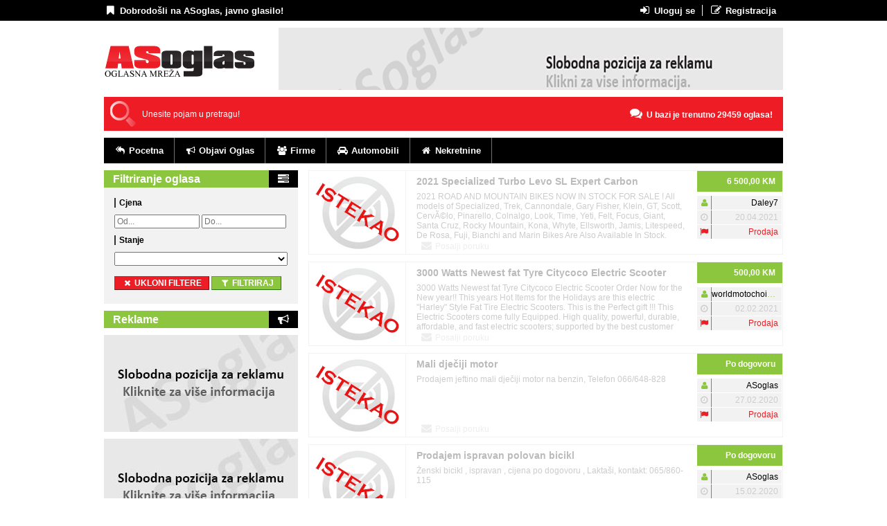

--- FILE ---
content_type: text/html; charset=UTF-8
request_url: https://asoglas.com/oglasi/kategorije/vozila/motocikli-i-bicikli?page=4
body_size: 10449
content:
<!DOCTYPE html>
<html ng-app="asoglas">
<head>
    <!-- Developed by Filip Bekic | filipbekic.com -->
    <title>    ASoglas | Vozila     , Motocikli i bicikli
    </title>
        <meta charset="utf-8">
        <meta name="description" content="    Dobrodošli na ASoglas, javno glasilo! Najveći izbor automobila, kuća, stanova, teretnih vozila i ostalih oglasa.
"/>
    <meta name="viewport" content="initial-scale=1.0, user-scalable=no" />
    <meta property="og:image:type" content="image/png">
    <link rel="icon"
          type="image/png"
          href="/images/favicon.png" />
    <script src="/js/jquery.min.js"></script>
    <script src="/js/masonry.pkgd.min.js"></script>
    <script src="/js/lightbox.js"></script>
    <script src="/js/lightSlider.js"></script>
    <script src="/js/jquery-ui.min.js"></script>
    <script src="/js/app.js?t=0"></script>
    <script>
    $(function() {
        $(document).tooltip();
    });
    </script>
            <!-- Bower -> Angular -->
    <script src="/bower_components/lodash/dist/lodash.min.js"></script>
    <script src="/bower_components/angular/angular.min.js"></script>
    <script src="/bower_components/angular-google-maps/dist/angular-google-maps.min.js"></script>
    <script src="/bower_components/angular-simple-logger/dist/angular-simple-logger.min.js"></script>
    <script src="/js/angular/ng-file-upload.min.js"></script>
    <script src="/js/angular/ng-file-upload-shim.min.js"></script>
    <script src="/js/angular/application.js"></script>
    <script src="/js/angular/services/LocationService.js"></script>
    <script src="/js/angular/services/AnnouncementService.js"></script>
    <script src="/js/angular/services/CategoryService.js"></script>
    <script src="/js/angular/services/VehicleManufacturerService.js"></script>
    <script src="/js/angular/controllers/ApplicationController.js"></script>
    <script src="/js/angular/controllers/AdCreateController.js"></script>
    <script src="/js/angular/controllers/AdIndexController.js"></script>
    <script src="/js/angular/controllers/AdImageCreateController.js"></script>
    <script src="/js/angular/controllers/RegisterController.js"></script>
    <script src="/js/angular/controllers/TrgovinaUpdateController.js"></script>
    <script src="/js/angular/controllers/TrgovinaController.js"></script>
    <link media="all" type="text/css" rel="stylesheet" href="https://asoglas.com/css/font-awesome.min.css">

    <link media="all" type="text/css" rel="stylesheet" href="https://asoglas.com/css/lightbox.css">

    <link media="all" type="text/css" rel="stylesheet" href="https://asoglas.com/css/jqGallery.css">

    <link media="all" type="text/css" rel="stylesheet" href="https://asoglas.com/css/lightSlider.css">

    <link media="all" type="text/css" rel="stylesheet" href="https://asoglas.com/css/common.css?t=4">

    <link media="all" type="text/css" rel="stylesheet" href="https://asoglas.com/css/jquery-ui.css">

    <!-- Global site tag (gtag.js) - Google Analytics -->
    <script async src="https://www.googletagmanager.com/gtag/js?id=UA-23064043-1"></script>
    <script>
		window.dataLayer = window.dataLayer || [];
		function gtag(){dataLayer.push(arguments);}
		gtag('js', new Date());

		gtag('config', 'UA-23064043-1');
    </script>
</head>
<body ng-controller="ApplicationController">

    <!-- Facebook JS -->
    <div id="fb-root"></div>
    <script>(function(d, s, id) {
      var js, fjs = d.getElementsByTagName(s)[0];
      if (d.getElementById(id)) return;
      js = d.createElement(s); js.id = id;
      js.src = "//connect.facebook.net/en_US/sdk.js#xfbml=1&appId=1416642545301950&version=v2.0";
      fjs.parentNode.insertBefore(js, fjs);
    }(document, 'script', 'facebook-jssdk'));</script>

    <div id="strip"></div>

    <div id="menu">
                    <div id="black">
                <div class="item" style="border-right:0"><i class="fa fa-bookmark fa-fw"></i> Dobrodošli na ASoglas, javno glasilo!</div>
                <div style="float:right">
                    <div class="item" onclick="window.location='/nalog/logovanje'"><i class="fa fa-sign-in fa-fw"></i> Uloguj se</div>
                    <div class="item" onclick="window.location='/nalog/registracija'"><i class="fa fa-edit fa-fw"></i> Registracija</div>
                </div>
            </div>
            </div>

    <section id="content-container">

        <header>

    <!-- Logo -->
    <div id="logo">
        <div onclick="window.location='/'"><img src="https://asoglas.com/images/logo.png" alt="AS Oglas logo"></div>
        <div id="ad">
            <ul id="banner_top_slider">
                            </ul>
        </div>
    </div>

    <!-- Search -->
    <div id="search-container">
                <div id="totalAds"><i class="fa fa-comments fa-fw"></i> U bazi je trenutno 29459 oglasa!
        </div>
        <form method="POST" action="https://asoglas.com/oglasi/pretraga" accept-charset="UTF-8"><input name="_token" type="hidden" value="UEAyaVMXgwfex8ftcohVuTjwxzArUB1B9QoloxvL">
        <input type="hidden" name="pretraga" value="true"/>
        <input class="searchBar" placeholder="Unesite pojam u pretragu!" id="searchBar" onkeyup="searchInstant(this.value)" name="searchValue" type="text" value="">
        </form>
    </div>
    <div id="search-results" style="display:none">
        <div id="results">
            <h3>Unesi pojam u pretragu npr BMW M3, Golf 5...</h3>
        </div>
    </div>

    <!-- Menu -->
    <div id="main-menu">
        <div class="item" onclick="window.location='/'"><i class="fa fa-mail-reply-all fa-fw"></i> Pocetna</div>
        <div class="item" onclick="window.location='/oglasi'"><i class="fa fa-bullhorn fa-fw"></i> Objavi Oglas</div>
        <div class="item" onclick="window.location='/trgovina/lista'"><i class="fa fa-users fa-fw"></i> Firme</div>
        <div class="item" onclick="window.location='/oglasi/kategorije/vozila/automobili'"><i class="fa fa-car fa-fw"></i> Automobili</div>
        <div class="item" onclick="window.location='/oglasi/kategorije/nekretnine'"><i class="fa fa-home fa-fw"></i> Nekretnine</div>
    </div>

</header>
        
            <div ng-controller="AdIndexController">
    <div id="sidebar-left">
                    <div class="headerGreen" style="margin:0">
    <div class="text">Filtriranje oglasa</div>
    <div class="label"><i class="fa fa-tasks"></i></div>
</div>
<form method="get" action="" class="cat-filters">
            <div class="filter">
            <div class="title">Cjena</div>
            <div class="content">
                <input  class="half"
                       name="price_rangeFrom" type="number" placeholder="Od..."/>
                <input  class="half"
                       name="price_rangeTo" type="number" placeholder="Do..."/>
            </div>
        </div>
        <div class="filter">
            <div class="title">Stanje</div>
            <div class="content">
                <select name="condition">
                    <option selected></option>
                                            <option  value="0">Novo</option>
                                            <option  value="1">Polovno / Korišćeno</option>
                                            <option  value="2">Neispravno / Nije korišćeno</option>
                                    </select>
            </div>
        </div>
                        <div class="filter">
        <div class="content">
            <button class="red" style="margin:10px 0"><i class="fa fa-times fa-fw"></i> ukloni filtere</button>
            <button class="green" type="submit" style="margin:10px 0"><i class="fa fa-filter fa-fw"></i> Filtriraj
            </button>
        </div>
    </div>
</form>

                <div id="categories-banner-header" class="headerGreen">
            <div class="text">Reklame</div>
            <div class="label"><i class="fa fa-bullhorn"></i></div>
        </div>
        <div id="categories-banner-container">
                    </div>
    </div>
            <div id="content">
        <div id="mreza-kategorije">
            <div class="kategorija
                                                    expired
                                " id="oglas-44606">
            <div class="image" onclick="window.location='/oglas/44606/2021+Specialized+Turbo+Levo+SL+Expert+Carbon'">
                                                                    <img src="/images/expired_140x120.png" />
                            </div>
            <div class="middle">
                                    <div class="title" onclick="window.location='/oglas/44606/2021+Specialized+Turbo+Levo+SL+Expert+Carbon'">2021 Specialized Turbo Levo SL Expert Carbon</div>
                                <div class="opis" data-test="ok">2021 ROAD AND MOUNTAIN BIKES NOW IN STOCK FOR SALE !

All models of Specialized, Trek, Cannondale, Gary Fisher, Klein, GT, Scott, Cerv&Atilde;&copy;lo, Pinarello, Colnalgo, Look, Time, Yeti, Felt, Focus, Giant, Santa Cruz, Rocky Mountain, Kona, Whyte, Ellsworth, Jamis, Litespeed, De Rosa, Fuji, Bianchi and Marin Bikes Are Also Available In Stock.

Brand New Original Bicycles. Full Factory Warranty.

Save Big, Buy Direct...

Sales enquiry Name: Daley Gill..

E-mail: cyclistpedals@gmail.com

Phone Number:+44-7723-352056 / +1 (747) 221-9949...

NOTE: Our prices are in U.S. Dollars!

Specialized 2021 Mountain Bikes:

2021 Specialized S-Works Epic Hardtail $6,500
2021 Specialized Epic Expert $3,000
2021 Specialized Epic EVO Expert $3,000
2021 Specialized Epic Hardtail Pro $2,500
2021 Specialized S-Works Epic $8,500
2021 Specialized S-Works Epic EVO $8,500
2021 Specialized Epic EVO Pro $5,400
2021 Specialized Epic Pro $5,000
2021 Specialized S-Works Stumpjumper EVO $6,900
2021 Specialized Turbo Levo SL Expert Carbon $6,500
2021 Specialized S-Works Stumpjumper $6,500
2021 Specialized Turbo Levo SL Comp Carbon $4,500
2021 Specialized Stumpjumper Pro $4,000
2021 Specialized Turbo Levo SL Comp $3,500
2021 Specialized S-Works Turbo Levo SL $11,000
2021 Specialized S-Works Turbo Levo $9,500
2021 Specialized Stumpjumper EVO Pro $4,300
2021 Specialized Turbo Levo Comp $3,300
2021 Specialized Turbo Levo $2,000
2021 Specialized S-Works Turbo Levo SL Frameset $3,500
2021 Specialized Demo Expert $2,000
2021 Specialized Demo Race $3,800

Specialized 2021 Road Bikes:

2021 Specialized S-Works Turbo Creo SL EVO $11,500
2021 Specialized S-Works Turbo Creo SL $11,250
2021 Specialized S-Works Aethos - Dura Ace Di2 $9,500
2021 Specialized S-Works Roubaix &ndash; SRAM Red ETAP AXS $8,500
2021 Specialized Turbo Creo SL Expert EVO $6,250
2021 Specialized Turbo Creo SL Expert $6,000
2021 Specialized Aethos Pro - Ultegra Di2 $4,400
2021 Specialized Aethos Pro - SRAM Force ETap AXS $4,400
2021 Specialized S-Works Aethos Frameset $2,200
2021 Specialized S-Works Aethos - Founder&#039;s Edition $11,500
2021 Specialized S-Works Aethos - SRAM Red ETap AXS $9,500
2021 Specialized S-Works Tarmac SL7 - SRAM Red ETap AXS $9,300
2021 Specialized S-Works Tarmac SL7 - Dura Ace Di2 $9,300
2021 Specialized S-Works Roubaix - Sagan Collection $9,000
2021 Specialized Tarmac SL7 Pro - SRAM Force ETap AXS 1x $4,200
2021 Specialized Tarmac SL7 Pro - Ultegra Di2 $4,200
2021 Specialized Roubaix Pro $3,700
2021 Specialized Aethos Expert $2,200
2021 Specialized Tarmac SL7 Expert - Ultegra Di2 $2,000
2021 Specialized S-Works Tarmac SL7 Frameset - Sagan Collection $2,000
2021 Specialized Diverge Pro Carbon &ndash; Campagnolo LTD $4,000
2021 Specialized CruX Pro $3,400
2021 Specialized S-Works CruX $6,000
2021 Specialized S-Works Shiv Disc $10,000
2021 Specialized Shiv Expert Disc $5,500
2021 Specialized S-Works Shiv Disc Module $3,000

Trek 2021 Mountain Bikes:

2021 Trek Slash 9.8 XT $3,500
2021 Trek Slash 9.9 XO1 $5,500
2021 Trek Powerfly FS 9 Equipped $3,000
2021 Trek Rail 7 $3,000
2021 Trek Supercaliber 9.8 GX $3,800
2021 Trek Fuel EX 9.8 XT $3,000
2021 Trek Rail 9.9 X01 AXS $9,500
2021 Trek Rail 9.9 XTR $8,500
2021 Trek Supercaliber 9.9 XX1 AXS $8,000
2021 Trek Rail 9.9 $7,500
2021 Trek Supercaliber 9.9 XX1 $7,000
2021 Trek Top Fuel 9.9 XX1 AXS $7,000
2021 Trek Supercaliber 9.9 XTR $6,500
2021 Trek Slash 9.9 XTR $6,000
2021 Trek Fuel EX 9.9 X01 AXS $6,000
2021 Trek Session 9.9 29 $5,000
2021 Trek Top Fuel 9.9 X01 $5,500
2021 Trek Rail 9.8 XT $5,000
2021 Trek Top Fuel 9.9 XTR $5,500
2021 Trek Fuel EX 9.9 XTR $5,500
2021 Trek Rail 9.8 $5,000
2021 Trek Fuel EX 9.9 XO1 $5,000
2021 Trek Rail 9.7 $4,000
2021 Trek Supercaliber 9.8 XT $3,800
2021 Trek Slash 9.8 GX $3,500
2021 Trek Top Fuel 9.8 GX $3,200
2021 Trek Remedy 9.8 $2,700
2021 Trek Top Fuel 9.8 XT $3,200
2021 Trek Fuel EX 9.8 GX $3,000
2021 Trek Rail 5 $2,000

Trek 2021 Road Bikes:

2021 Trek &Eacute;monda SLR 7 $5,300
2021 Trek &Eacute;monda SL 7 eTap $3,000
2021 Trek &Eacute;monda SL 7 $2,500
2021 Trek &Eacute;monda SLR 7 eTap $5,800
2021 Trek &Eacute;monda SLR 9 $9,000
2021 Trek &Eacute;monda SLR 6 $3,700
2021 Trek &Eacute;monda SLR 9 eTap $9,000
2021 Trek Checkpoint SL 7 $3,000
2021 Trek Madone SL 7 $3,500
2021 Trek Domane SLR 7 $5,300
2021 Trek Domane SL 7 $3,000
2021 Trek Domane+ LT 9 $9,500
2021 Trek Madone SLR 9 $9,500
2021 Trek Madone SLR 9 eTap $9,500
2021 Trek Domane SLR 9 eTap $9,000
2021 Trek Domane SLR 9 $9,000
2021 Trek Domane+ HP 7 $6,700
2021 Trek Domane+ LT 7 $6,200
2021 Trek Madone SLR 7 eTap $6,000
2021 Trek Domane SLR 7 eTap $5,800
2021 Trek Madone SLR 7 $5,500
2021 Trek Domane+ HP $4,500
2021 Trek Madone SL 7 eTap $4,000
2021 Trek Madone SLR 6 $3,900
2021 Trek Domane SLR 6 $3,800
2021 Trek Domane+ LT $4,000
2021 Trek Domane SL 7 eTap $3,500
2021 Trek Allant+ 9.9S $3,000
2021 Trek Allant+ 9.9S Stagger $3,000

Company: FedEx, UPS.(ship worldwide)

Delivery Time: 3-4 depending on province.

Payment method is PAYPAL and Bank TRANSFER.</div>
                <div class="share">
                                                                <span class="message" onclick="window.location='/profil/poruke/posalji/Daley7/Pitanje u vezi 2021 ROAD AND MOUNTAIN BIKES NOW IN STOCK FOR SALE !

All models of Specialized, Trek, Cannondale, Gary Fisher, Klein, GT, Scott, Cerv&Atilde;&copy;lo, Pinarello, Colnalgo, Look, Time, Yeti, Felt, Focus, Giant, Santa Cruz, Rocky Mountain, Kona, Whyte, Ellsworth, Jamis, Litespeed, De Rosa, Fuji, Bianchi and Marin Bikes Are Also Available In Stock.

Brand New Original Bicycles. Full Factory Warranty.

Save Big, Buy Direct...

Sales enquiry Name: Daley Gill..

E-mail: cyclistpedals@gmail.com

Phone Number:+44-7723-352056 / +1 (747) 221-9949...

NOTE: Our prices are in U.S. Dollars!

Specialized 2021 Mountain Bikes:

2021 Specialized S-Works Epic Hardtail $6,500
2021 Specialized Epic Expert $3,000
2021 Specialized Epic EVO Expert $3,000
2021 Specialized Epic Hardtail Pro $2,500
2021 Specialized S-Works Epic $8,500
2021 Specialized S-Works Epic EVO $8,500
2021 Specialized Epic EVO Pro $5,400
2021 Specialized Epic Pro $5,000
2021 Specialized S-Works Stumpjumper EVO $6,900
2021 Specialized Turbo Levo SL Expert Carbon $6,500
2021 Specialized S-Works Stumpjumper $6,500
2021 Specialized Turbo Levo SL Comp Carbon $4,500
2021 Specialized Stumpjumper Pro $4,000
2021 Specialized Turbo Levo SL Comp $3,500
2021 Specialized S-Works Turbo Levo SL $11,000
2021 Specialized S-Works Turbo Levo $9,500
2021 Specialized Stumpjumper EVO Pro $4,300
2021 Specialized Turbo Levo Comp $3,300
2021 Specialized Turbo Levo $2,000
2021 Specialized S-Works Turbo Levo SL Frameset $3,500
2021 Specialized Demo Expert $2,000
2021 Specialized Demo Race $3,800

Specialized 2021 Road Bikes:

2021 Specialized S-Works Turbo Creo SL EVO $11,500
2021 Specialized S-Works Turbo Creo SL $11,250
2021 Specialized S-Works Aethos - Dura Ace Di2 $9,500
2021 Specialized S-Works Roubaix &ndash; SRAM Red ETAP AXS $8,500
2021 Specialized Turbo Creo SL Expert EVO $6,250
2021 Specialized Turbo Creo SL Expert $6,000
2021 Specialized Aethos Pro - Ultegra Di2 $4,400
2021 Specialized Aethos Pro - SRAM Force ETap AXS $4,400
2021 Specialized S-Works Aethos Frameset $2,200
2021 Specialized S-Works Aethos - Founder&#039;s Edition $11,500
2021 Specialized S-Works Aethos - SRAM Red ETap AXS $9,500
2021 Specialized S-Works Tarmac SL7 - SRAM Red ETap AXS $9,300
2021 Specialized S-Works Tarmac SL7 - Dura Ace Di2 $9,300
2021 Specialized S-Works Roubaix - Sagan Collection $9,000
2021 Specialized Tarmac SL7 Pro - SRAM Force ETap AXS 1x $4,200
2021 Specialized Tarmac SL7 Pro - Ultegra Di2 $4,200
2021 Specialized Roubaix Pro $3,700
2021 Specialized Aethos Expert $2,200
2021 Specialized Tarmac SL7 Expert - Ultegra Di2 $2,000
2021 Specialized S-Works Tarmac SL7 Frameset - Sagan Collection $2,000
2021 Specialized Diverge Pro Carbon &ndash; Campagnolo LTD $4,000
2021 Specialized CruX Pro $3,400
2021 Specialized S-Works CruX $6,000
2021 Specialized S-Works Shiv Disc $10,000
2021 Specialized Shiv Expert Disc $5,500
2021 Specialized S-Works Shiv Disc Module $3,000

Trek 2021 Mountain Bikes:

2021 Trek Slash 9.8 XT $3,500
2021 Trek Slash 9.9 XO1 $5,500
2021 Trek Powerfly FS 9 Equipped $3,000
2021 Trek Rail 7 $3,000
2021 Trek Supercaliber 9.8 GX $3,800
2021 Trek Fuel EX 9.8 XT $3,000
2021 Trek Rail 9.9 X01 AXS $9,500
2021 Trek Rail 9.9 XTR $8,500
2021 Trek Supercaliber 9.9 XX1 AXS $8,000
2021 Trek Rail 9.9 $7,500
2021 Trek Supercaliber 9.9 XX1 $7,000
2021 Trek Top Fuel 9.9 XX1 AXS $7,000
2021 Trek Supercaliber 9.9 XTR $6,500
2021 Trek Slash 9.9 XTR $6,000
2021 Trek Fuel EX 9.9 X01 AXS $6,000
2021 Trek Session 9.9 29 $5,000
2021 Trek Top Fuel 9.9 X01 $5,500
2021 Trek Rail 9.8 XT $5,000
2021 Trek Top Fuel 9.9 XTR $5,500
2021 Trek Fuel EX 9.9 XTR $5,500
2021 Trek Rail 9.8 $5,000
2021 Trek Fuel EX 9.9 XO1 $5,000
2021 Trek Rail 9.7 $4,000
2021 Trek Supercaliber 9.8 XT $3,800
2021 Trek Slash 9.8 GX $3,500
2021 Trek Top Fuel 9.8 GX $3,200
2021 Trek Remedy 9.8 $2,700
2021 Trek Top Fuel 9.8 XT $3,200
2021 Trek Fuel EX 9.8 GX $3,000
2021 Trek Rail 5 $2,000

Trek 2021 Road Bikes:

2021 Trek &Eacute;monda SLR 7 $5,300
2021 Trek &Eacute;monda SL 7 eTap $3,000
2021 Trek &Eacute;monda SL 7 $2,500
2021 Trek &Eacute;monda SLR 7 eTap $5,800
2021 Trek &Eacute;monda SLR 9 $9,000
2021 Trek &Eacute;monda SLR 6 $3,700
2021 Trek &Eacute;monda SLR 9 eTap $9,000
2021 Trek Checkpoint SL 7 $3,000
2021 Trek Madone SL 7 $3,500
2021 Trek Domane SLR 7 $5,300
2021 Trek Domane SL 7 $3,000
2021 Trek Domane+ LT 9 $9,500
2021 Trek Madone SLR 9 $9,500
2021 Trek Madone SLR 9 eTap $9,500
2021 Trek Domane SLR 9 eTap $9,000
2021 Trek Domane SLR 9 $9,000
2021 Trek Domane+ HP 7 $6,700
2021 Trek Domane+ LT 7 $6,200
2021 Trek Madone SLR 7 eTap $6,000
2021 Trek Domane SLR 7 eTap $5,800
2021 Trek Madone SLR 7 $5,500
2021 Trek Domane+ HP $4,500
2021 Trek Madone SL 7 eTap $4,000
2021 Trek Madone SLR 6 $3,900
2021 Trek Domane SLR 6 $3,800
2021 Trek Domane+ LT $4,000
2021 Trek Domane SL 7 eTap $3,500
2021 Trek Allant+ 9.9S $3,000
2021 Trek Allant+ 9.9S Stagger $3,000

Company: FedEx, UPS.(ship worldwide)

Delivery Time: 3-4 depending on province.

Payment method is PAYPAL and Bank TRANSFER. (oglas broj 44606)...'"><i class="fa fa-envelope fa-fw"></i> Posalji poruku</span>
                                        <div class="fb-share-button" data-href="http://asoglas.com/oglas/44606/2021+Specialized+Turbo+Levo+SL+Expert+Carbon" data-layout="icon"></div>
                </div>
            </div>
            <div class="right">
                <div class="top">
                                            6 500,00 KM
                                    </div>
                <div class="brick"><i class="fa fa-user"></i><span><a href="/profil/4874">Daley7</a></span></div>
                <div class="brick">
                                    </div>
                <div class="brick">
                    <i class="fa fa-clock-o"></i>
                    <span>20.04.2021</span>
                </div>
                <div class="brick">
                                                                        <i class="fa fa-flag"></i><span>Prodaja</span>
                                                            </div>
            </div>
        </div>
            <div class="kategorija
                                                    expired
                                " id="oglas-43135">
            <div class="image" onclick="window.location='/oglas/43135/3000+Watts+Newest+fat+Tyre+Citycoco+Electric+Scooter'">
                                                                    <img src="/images/expired_140x120.png" />
                            </div>
            <div class="middle">
                                    <div class="title" onclick="window.location='/oglas/43135/3000+Watts+Newest+fat+Tyre+Citycoco+Electric+Scooter'">3000 Watts Newest fat Tyre Citycoco Electric Scooter</div>
                                <div class="opis" data-test="ok">3000 Watts Newest fat Tyre Citycoco Electric Scooter

Order Now for the New year!!

This years Hot Items for the Holidays are this electric &quot;Harley&quot; Style Fat Tire Electric Scooters.

This is the Perfect gift !!!

This Electric Scooters come fully Equipped.

High quality, powerful, durable, affordable, and fast electric scooters; supported by the best customer service and parts availability&hellip;. then look no further!

A powerful electronic engine, which does not make noise and does not harm the environment.

Motor power is 3000W and the battery is 20ah.

in Price is: $500USD

-3000w Citycoco electric motor

2x 20ah battery
12&#039; alu wheels -alarm
bluetooth
turn lights
LED light
stop light
2x mirrors

We can deliver anywhere in the World

Very smooth and accelerates quickly.

Contact if interested

Whatsapp: +14848419285

Email: worldmotochoiceltd@gmail.com

website: motocentroltd.com

Contact Person: Rayhan Jafar Mikhail</div>
                <div class="share">
                                                                <span class="message" onclick="window.location='/profil/poruke/posalji/worldmotochoiceltd/Pitanje u vezi 3000 Watts Newest fat Tyre Citycoco Electric Scooter

Order Now for the New year!!

This years Hot Items for the Holidays are this electric &quot;Harley&quot; Style Fat Tire Electric Scooters.

This is the Perfect gift !!!

This Electric Scooters come fully Equipped.

High quality, powerful, durable, affordable, and fast electric scooters; supported by the best customer service and parts availability&hellip;. then look no further!

A powerful electronic engine, which does not make noise and does not harm the environment.

Motor power is 3000W and the battery is 20ah.

in Price is: $500USD

-3000w Citycoco electric motor

2x 20ah battery
12&#039; alu wheels -alarm
bluetooth
turn lights
LED light
stop light
2x mirrors

We can deliver anywhere in the World

Very smooth and accelerates quickly.

Contact if interested

Whatsapp: +14848419285

Email: worldmotochoiceltd@gmail.com

website: motocentroltd.com

Contact Person: Rayhan Jafar Mikhail (oglas broj 43135)...'"><i class="fa fa-envelope fa-fw"></i> Posalji poruku</span>
                                        <div class="fb-share-button" data-href="http://asoglas.com/oglas/43135/3000+Watts+Newest+fat+Tyre+Citycoco+Electric+Scooter" data-layout="icon"></div>
                </div>
            </div>
            <div class="right">
                <div class="top">
                                            500,00 KM
                                    </div>
                <div class="brick"><i class="fa fa-user"></i><span><a href="/profil/4708">worldmotochoiceltd</a></span></div>
                <div class="brick">
                                    </div>
                <div class="brick">
                    <i class="fa fa-clock-o"></i>
                    <span>02.02.2021</span>
                </div>
                <div class="brick">
                                                                        <i class="fa fa-flag"></i><span>Prodaja</span>
                                                            </div>
            </div>
        </div>
            <div class="kategorija
                                                    expired
                                " id="oglas-37105">
            <div class="image" onclick="window.location='/oglas/37105/Mali+dje%C4%8Diji+motor'">
                                                                    <img src="/images/expired_140x120.png" />
                            </div>
            <div class="middle">
                                    <div class="title" onclick="window.location='/oglas/37105/Mali+dje%C4%8Diji+motor'">Mali dječiji motor</div>
                                <div class="opis" data-test="ok">Prodajem jeftino mali dječiji motor na benzin, Telefon 066/648-828</div>
                <div class="share">
                                                                <span class="message" onclick="window.location='/profil/poruke/posalji/ASoglas/Pitanje u vezi Prodajem jeftino mali dječiji motor na benzin, Telefon 066/648-828 (oglas broj 37105)...'"><i class="fa fa-envelope fa-fw"></i> Posalji poruku</span>
                                        <div class="fb-share-button" data-href="http://asoglas.com/oglas/37105/Mali+dje%C4%8Diji+motor" data-layout="icon"></div>
                </div>
            </div>
            <div class="right">
                <div class="top">
                                            Po dogovoru
                                    </div>
                <div class="brick"><i class="fa fa-user"></i><span><a href="/profil/1">ASoglas</a></span></div>
                <div class="brick">
                                    </div>
                <div class="brick">
                    <i class="fa fa-clock-o"></i>
                    <span>27.02.2020</span>
                </div>
                <div class="brick">
                                                                        <i class="fa fa-flag"></i><span>Prodaja</span>
                                                            </div>
            </div>
        </div>
            <div class="kategorija
                                                    expired
                                " id="oglas-36909">
            <div class="image" onclick="window.location='/oglas/36909/Prodajem+ispravan+polovan+bicikl'">
                                                                    <img src="/images/expired_140x120.png" />
                            </div>
            <div class="middle">
                                    <div class="title" onclick="window.location='/oglas/36909/Prodajem+ispravan+polovan+bicikl'">Prodajem ispravan polovan bicikl</div>
                                <div class="opis" data-test="ok">Ženski bicikl , ispravan , cijena po dogovoru , Lakta&scaron;i, kontakt:  065/860-115</div>
                <div class="share">
                                                                <span class="message" onclick="window.location='/profil/poruke/posalji/ASoglas/Pitanje u vezi Ženski bicikl , ispravan , cijena po dogovoru , Lakta&scaron;i, kontakt:  065/860-115 (oglas broj 36909)...'"><i class="fa fa-envelope fa-fw"></i> Posalji poruku</span>
                                        <div class="fb-share-button" data-href="http://asoglas.com/oglas/36909/Prodajem+ispravan+polovan+bicikl" data-layout="icon"></div>
                </div>
            </div>
            <div class="right">
                <div class="top">
                                            Po dogovoru
                                    </div>
                <div class="brick"><i class="fa fa-user"></i><span><a href="/profil/1">ASoglas</a></span></div>
                <div class="brick">
                                    </div>
                <div class="brick">
                    <i class="fa fa-clock-o"></i>
                    <span>15.02.2020</span>
                </div>
                <div class="brick">
                                                                        <i class="fa fa-flag"></i><span>Prodaja</span>
                                                            </div>
            </div>
        </div>
            <div class="kategorija
                                                    expired
                                " id="oglas-36626">
            <div class="image" onclick="window.location='/oglas/36626/Prodajem+motocikl+JAWA'">
                                                                    <img src="/images/expired_140x120.png" />
                            </div>
            <div class="middle">
                                    <div class="title" onclick="window.location='/oglas/36626/Prodajem+motocikl+JAWA'">Prodajem motocikl JAWA</div>
                                <div class="opis" data-test="ok">Prodajem motocikl JAWA Twin, sport, 350ccm, 1990.godi&scaron;te, održavan, nikad registrovan, ima račun, cijena 1500,00KM, Vraca, Sarajevo</div>
                <div class="share">
                                                                <span class="message" onclick="window.location='/profil/poruke/posalji/ASoglas/Pitanje u vezi Prodajem motocikl JAWA Twin, sport, 350ccm, 1990.godi&scaron;te, održavan, nikad registrovan, ima račun, cijena 1500,00KM, Vraca, Sarajevo (oglas broj 36626)...'"><i class="fa fa-envelope fa-fw"></i> Posalji poruku</span>
                                        <div class="fb-share-button" data-href="http://asoglas.com/oglas/36626/Prodajem+motocikl+JAWA" data-layout="icon"></div>
                </div>
            </div>
            <div class="right">
                <div class="top">
                                            1 500,00 KM
                                    </div>
                <div class="brick"><i class="fa fa-user"></i><span><a href="/profil/1">ASoglas</a></span></div>
                <div class="brick">
                                    </div>
                <div class="brick">
                    <i class="fa fa-clock-o"></i>
                    <span>27.01.2020</span>
                </div>
                <div class="brick">
                                                                        <i class="fa fa-flag"></i><span>Prodaja</span>
                                                            </div>
            </div>
        </div>
            <div class="kategorija
                                                    expired
                                " id="oglas-36619">
            <div class="image" onclick="window.location='/oglas/36619/Motor+Aprilia+Pegaso+650'">
                                                                    <img src="/images/expired_140x120.png" />
                            </div>
            <div class="middle">
                                    <div class="title" onclick="window.location='/oglas/36619/Motor+Aprilia+Pegaso+650'">Motor Aprilia Pegaso 650</div>
                                <div class="opis" data-test="ok">Prodajem motor Apriliu Pegaso 650. Ispravan.
Urađen mali servis. 
Nove prednje i zadnje pločice. 
Gume dobre, lanac dobar. 
Nije registrovan. 
Bez zamene. 
Cena 1000 &euro; 
Pavel Halupka 
mob: +381 63 8529252
email: pavelhalupka@gmail.com 
Prvomajska 104
21472 Kulpin
Srbija</div>
                <div class="share">
                                                                <span class="message" onclick="window.location='/profil/poruke/posalji/gataric/Pitanje u vezi Prodajem motor Apriliu Pegaso 650. Ispravan.
Urađen mali servis. 
Nove prednje i zadnje pločice. 
Gume dobre, lanac dobar. 
Nije registrovan. 
Bez zamene. 
Cena 1000 &euro; 
Pavel Halupka 
mob: +381 63 8529252
email: pavelhalupka@gmail.com 
Prvomajska 104
21472 Kulpin
Srbija (oglas broj 36619)...'"><i class="fa fa-envelope fa-fw"></i> Posalji poruku</span>
                                        <div class="fb-share-button" data-href="http://asoglas.com/oglas/36619/Motor+Aprilia+Pegaso+650" data-layout="icon"></div>
                </div>
            </div>
            <div class="right">
                <div class="top">
                                            Kontaktirati
                                    </div>
                <div class="brick"><i class="fa fa-user"></i><span><a href="/profil/23">gataric</a></span></div>
                <div class="brick">
                                    </div>
                <div class="brick">
                    <i class="fa fa-clock-o"></i>
                    <span>27.01.2020</span>
                </div>
                <div class="brick">
                                                                        <i class="fa fa-flag"></i><span>Prodaja</span>
                                                            </div>
            </div>
        </div>
            <div class="kategorija
                                                    expired
                                " id="oglas-36146">
            <div class="image" onclick="window.location='/oglas/36146/Motor+sprint+pulser+2FX+200GY'">
                                                                    <img src="/images/expired_140x120.png" />
                            </div>
            <div class="middle">
                                    <div class="title" onclick="window.location='/oglas/36146/Motor+sprint+pulser+2FX+200GY'">Motor sprint pulser 2FX 200GY</div>
                                <div class="opis" data-test="ok">Prodajem motor sprint pulser 200 cc motor, 
posle zavr&scaron;ene sezone uradjena struja i 
stavljen nov akumulator motor.
Motor nije registrovan cena 800 &euro; 
Kupljen nov u Srbiji prvi vlasnik.
Jasna 
telefon: +381 63 7583558 
Kulpin, Srbija</div>
                <div class="share">
                                                                <span class="message" onclick="window.location='/profil/poruke/posalji/gataric/Pitanje u vezi Prodajem motor sprint pulser 200 cc motor, 
posle zavr&scaron;ene sezone uradjena struja i 
stavljen nov akumulator motor.
Motor nije registrovan cena 800 &euro; 
Kupljen nov u Srbiji prvi vlasnik.
Jasna 
telefon: +381 63 7583558 
Kulpin, Srbija (oglas broj 36146)...'"><i class="fa fa-envelope fa-fw"></i> Posalji poruku</span>
                                        <div class="fb-share-button" data-href="http://asoglas.com/oglas/36146/Motor+sprint+pulser+2FX+200GY" data-layout="icon"></div>
                </div>
            </div>
            <div class="right">
                <div class="top">
                                            Kontaktirati
                                    </div>
                <div class="brick"><i class="fa fa-user"></i><span><a href="/profil/23">gataric</a></span></div>
                <div class="brick">
                                    </div>
                <div class="brick">
                    <i class="fa fa-clock-o"></i>
                    <span>11.12.2019</span>
                </div>
                <div class="brick">
                                                                        <i class="fa fa-flag"></i><span>Prodaja</span>
                                                            </div>
            </div>
        </div>
            <div class="kategorija
                                                    expired
                                " id="oglas-35569">
            <div class="image" onclick="window.location='/oglas/35569/2020+Specialized+S-Works+CruX'">
                                                                    <img src="/images/expired_140x120.png" />
                            </div>
            <div class="middle">
                                    <div class="title" onclick="window.location='/oglas/35569/2020+Specialized+S-Works+CruX'">2020 Specialized S-Works CruX</div>
                                <div class="opis" data-test="ok">20/20 ROAD AND MOUNTAIN BIKES NOW IN STOCK FOR SALE !
All models of Specialized, Trek, Cannondale, Gary Fisher, Klein, GT, Scott, 

Cerv&Atilde;&copy;lo, Pinarello, Colnalgo, Look, Time, Yeti, Felt, Focus, Giant, Santa Cruz, 

Rocky Mountain, Kona, Whyte, Ellsworth, Jamis, Litespeed, De Rosa, Fuji, 

Bianchi and Marin Bikes Are Also Available In Stock.

Save Big, Buy Direct.

Brand New Original Bicycles. Full Factory Warranty.

Contact Person: Tony Nelson

E-mail: cyclerysales@gmail.com

Phone: +1 (747) 221-9949

Prices are in U.S. Dollars!

Specialized 2020 Road Bikes:

2020 Specialized S-Works Roubaix - Sagan Collection $9000
2020 Specialized S-Works Roubaix - SRAM Red ETap AXS $8,500
2020 Specialized S-Works Roubaix - Shimano Dura-Ace Di2 $8000
2020 Specialized Roubaix Pro - SRAM Force ETap AXS $4000
2020 Specialized Roubaix Expert $3000
2020 Specialized S-Works Roubaix Frameset - Sagan Collection $2000
2020 Specialized S-Works Tarmac - SRAM Red ETap AXS $8000
2020 Specialized S-Works Tarmac Disc - Dura Ace Di2 $8000
2020 Specialized Tarmac Disc Pro - SRAM Force ETap AXS $3,700
2020 Specialized Tarmac Disc Expert $2,500
2020 Specialized S-Works Venge Disc - SRAM Red ETap AXS $9,500
2020 Specialized Venge Pro - SRAM Force ETap AXS $5000
2020 Specialized S-Works Venge Frameset $2,500
2020 Specialized S-Works Turbo Creo SL $10,500
2020 Specialized aTurbo Creo SL Expert $6000
2020 Specialized Turbo Creo SL Expert EVO $6000
2020 Specialized S-Works Diverge - SRAM ETap AXS $7000
2020 Specialized Diverge Pro $3,700
2020 Specialized S-Works CruX $6000
2020 Specialized S-Works Shiv Disc &ndash; SRAM RED ETap AXS $10,000
2020 Specialized S-Works Shiv Disc $10,000
2020 Specialized Shiv Expert Disc $5,500
2020 Specialized S-Works Shiv Disc Limited-Edition $11,000
2020 Specialized S-Works Shiv Disc Module $3000
2020 Specialized S-Works Shiv TT Disc $11,000
2020 Specialized Turbo Vado 5.0 $2,100
2020 Specialized Turbo Vado 5.0  $2,100


Specialized 2020 Mountain Bikes:

2020 Specialized S-Works Epic AXS $8000
2020 Specialized S-Works Epic EVO $6,900
2020 Specialized S-Works Epic Shimano XTR $6,500
2020 Specialized S-Works Epic Hardtail AXS $6,500
2020 Specialized S-Works Epic Hardtail Ultralight $6000
2020 Specialized S-Works Epic Hardtail XTR $5,500
2020 Specialized Epic Hardtail Pro $2,500
2020 Specialized S-Works Epic Frameset &ndash; Troy Lee Designs LTD $2000
2020 Specialized S-Works Turbo Levo $9000
2020 Specialized S-Works Stumpjumper SRAM AXS 29 $7,500
2020 Specialized S-Works Enduro $6,700
2020 Specialized S-Works Stumpjumper 27.5 $6,500
2020 Specialized S-Works Stumpjumper 29 $6,500
2020 Specialized Turbo Levo Expert Carbon $5,200
2020 Specialized Kenevo Expert $5,200
2020 Specialized Stumpjumper Pemberton LTD Edition 27.5 $4,500
2020 Specialized Stumpjumper Pemberton LTD Edition 29 $4,500
2020 Specialized Enduro Expert $3,500
2020 Specialized Stumpjumper ST LTD Downieville Carbon 29 $3,200
2020 Specialized Turbo Levo Comp $2,900
2020 Specialized Kenevo Comp $2,500
2020 Specialized Enduro Elite $2,300
2020 Specialized Demo Race 29 $3,500
2020 Specialized Demo Expert 29 $2000

CANNONDALE 2020 Road Bikes:

2020 CANNONDALE SYNAPSE HI-MOD RED ETAP AXS $7000
2020 CANNONDALE SYNAPSE HI-MOD DISC RECORD $5,500
2020 CANNONDALE SYNAPSE HI-MOD DISC WOMEN&#039;S ULTEGRA DI2 

$4000
2020 CANNONDALE SYNAPSE HI-MOD DISC ULTEGRA DI2 $4000
2020 CANNONDALE SYSTEMSIX HI-MOD DURA ACE DI2 $9000
2020 CANNONDALE SYSTEMSIX HI-MOD RED ETAP AXS $8000
2020 CANNONDALE SYSTEMSIX CARBON ULTEGRA DI2 $4,200
2020 CANNONDALE SYSTEMSIX CARBON WOMEN&#039;S ULTEGRA DI2 $4,200
2020 CANNONDALE SUPERSIX EVO HI-MOD DISC DURA ACE DI2 $8,500
2020 CANNONDALE SUPERSIX EVO HI-MOD DISC ULTEGRA DI2 $4,700
2020 CANNONDALE SUPERSIX EVO HI-MOD DISC DURA ACE $4,200
2020 CANNONDALE SUPERSIX EVO CARBON DISC WOMEN&#039;S ULTEGRA 

DI2 $3,700
2020 CANNONDALE SUPERSIX EVO CARBON DISC FORCE ETAP AXS $3,500
2020 CANNONDALE CAAD13 DISC FORCE ETAP AXS $2,700
2020 CANNONDALE TOPSTONE CARBON FORCE ETAP AXS $3,700
2020 CANNONDALE SUPERX FORCE ETAP AXS $4000
2020 CANNONDALE SUPERSLICE RED ETAP $7,500
2020 CANNONDALE SUPERSLICE ULTEGRA $3,800
2020 CANNONDALE SYNAPSE NEO 1 $2000


CANNONDALE 2020 Mountain Bikes:

2020 CANNONDALE SCALPEL SI HI-MOD WORLD CUP $8000
2020 CANNONDALE SCALPEL SI HI-MOD 1 $5,800
2020 CANNONDALE SCALPEL SI CARBON 2 $4,100
2020 CANNONDALE SCALPEL SI CARBON WOMEN&#039;S 1 $3000
2020 CANNONDALE SCALPEL SI CARBON 3 $3000
2020 CANNONDALE SCALPEL SI CARBON SE $2000
2020 CANNONDALE F-SI HI-MOD WORLD CUP $8000
2020 CANNONDALE F-SI HI-MOD 1 $5,200
2020 CANNONDALE F-SI CARBON 2 $2,500
2020 CANNONDALE JEKYLL 1 $5,200
2020 CANNONDALE JEKYLL 2 $2,500
2020 CANNONDALE JEKYLL CARBON 29 1 $4,500
2020 CANNONDALE JEKYLL CARBON 29 2 $2,700
2020 CANNONDALE HABIT CARBON 1 $5,200
2020 CANNONDALE HABIT CARBON 2 $2,200
2020 CANNONDALE TRIGGER 2 $2,500
2020 CANNONDALE SCALPEL SI CARBON SE $2000
2020 CANNONDALE MOTERRA 1 $6000
2020 CANNONDALE MOTERRA 2 $4000
2020 CANNONDALE MOTERRA 3 $3000
2020 CANNONDALE MOTERRA SE $5,500
2020 CANNONDALE MOTERRA NEO 1 $3,300
2020 CANNONDALE MOTERRA NEO 2 $2,200
2020 CANNONDALE HABIT NEO 2 $4000
2020 CANNONDALE HABIT NEO 4 $2,500

Trek 2020 Road Bikes:

2020 Trek Boone 7 Disc $2000
2020 Trek Checkpoint SL 7 $3000
2020 Trek Allant+ 9.9S $3000
2020 Trek Allant+ 9.9S Stagger $3000
2020 Trek Madone SLR 6 Disc Speed $4000
2020 Trek Domane SLR 7 $5,200
2020 Trek Madone SLR 7 Disc $5,200
2020 Trek &Eacute;monda SLR 7 Disc $4,700
2020 Trek Madone SL 7 Disc $3,400
2020 Trek &Eacute;monda SL 7 Disc $2000
2020 Trek Domane SLR 9 eTap $8,900
2020 Trek Madone SLR 9 Disc eTap $9,400
2020 Trek &Eacute;monda SLR 9 Disc eTap $8,900
2020 Trek Domane SL 7 $3000
2020 Trek Domane SL 7 eTap $3,100
2020 Trek &Eacute;monda SL 7 Disc eTap $2,200
2020 Trek Madone SLR 9 Disc $9,200
2020 Trek &Eacute;monda SLR 9 Disc $8,700
2020 Trek Domane SLR 9 $8,700
2020 Trek Domane SLR 7 eTap $5,400
2020 Trek Madone SLR 7 Disc eTap $5,400
2020 Trek &Eacute;monda SLR 7 Disc eTap $5000
2020 Trek Madone SLR 6 Disc $4000
2020 Trek Domane SLR 6 $3,700
2020 Trek &Eacute;monda SLR 6 Disc $3,200

Trek 2020 Mountain Bikes:

2020 Trek Rail 9.9 $8,900
2020 Trek Rail 9.7 $3,400
2020 Trek Rail 7 $3000
2020 Trek Rail 5 $2000
2020 Trek Powerfly LT 9.7 $3000
2020 Trek Fuel EX 9.8 $3000
2020 Trek Supercaliber 9.9 AXS $7,900
2020 Trek Top Fuel 9.9 XX1 AXS $7,400
2020 Trek Supercaliber 9.9 $6,400
2020 Trek Top Fuel 9.9 $6,400
2020 Trek Top Fuel 9.9 XTR $6,400
2020 Trek Slash 9.9 X01 AXS $5,900
2020 Trek Fuel EX 9.9 X01 AXS $5,900
2020 Trek Session 9.9 29 $5000
2020 Trek Remedy 9.9 $4,400
2020 Trek Slash 9.9 $5000
2020 Trek Fuel EX 9.9 $5000
2020 Trek Fuel EX 9.9 XTR $5000
2020 Trek Slash 9.9 XTR $5000
2020 Trek Slash 9.8 $3,300
2020 Trek Supercaliber 9.8 $2,800
2020 Trek Slash 9.8 XT $3,300
2020 Trek Top Fuel 9.8 $3000

Open 7 Days a Week.

Payment method is PAYPAL and Bank TRANSFER.

Shipping Company: FedEx, UPS.(ship worldwide)

Delivery Time: 3- 5 depending on province.</div>
                <div class="share">
                                                                <span class="message" onclick="window.location='/profil/poruke/posalji/Nelson0/Pitanje u vezi 20/20 ROAD AND MOUNTAIN BIKES NOW IN STOCK FOR SALE !
All models of Specialized, Trek, Cannondale, Gary Fisher, Klein, GT, Scott, 

Cerv&Atilde;&copy;lo, Pinarello, Colnalgo, Look, Time, Yeti, Felt, Focus, Giant, Santa Cruz, 

Rocky Mountain, Kona, Whyte, Ellsworth, Jamis, Litespeed, De Rosa, Fuji, 

Bianchi and Marin Bikes Are Also Available In Stock.

Save Big, Buy Direct.

Brand New Original Bicycles. Full Factory Warranty.

Contact Person: Tony Nelson

E-mail: cyclerysales@gmail.com

Phone: +1 (747) 221-9949

Prices are in U.S. Dollars!

Specialized 2020 Road Bikes:

2020 Specialized S-Works Roubaix - Sagan Collection $9000
2020 Specialized S-Works Roubaix - SRAM Red ETap AXS $8,500
2020 Specialized S-Works Roubaix - Shimano Dura-Ace Di2 $8000
2020 Specialized Roubaix Pro - SRAM Force ETap AXS $4000
2020 Specialized Roubaix Expert $3000
2020 Specialized S-Works Roubaix Frameset - Sagan Collection $2000
2020 Specialized S-Works Tarmac - SRAM Red ETap AXS $8000
2020 Specialized S-Works Tarmac Disc - Dura Ace Di2 $8000
2020 Specialized Tarmac Disc Pro - SRAM Force ETap AXS $3,700
2020 Specialized Tarmac Disc Expert $2,500
2020 Specialized S-Works Venge Disc - SRAM Red ETap AXS $9,500
2020 Specialized Venge Pro - SRAM Force ETap AXS $5000
2020 Specialized S-Works Venge Frameset $2,500
2020 Specialized S-Works Turbo Creo SL $10,500
2020 Specialized aTurbo Creo SL Expert $6000
2020 Specialized Turbo Creo SL Expert EVO $6000
2020 Specialized S-Works Diverge - SRAM ETap AXS $7000
2020 Specialized Diverge Pro $3,700
2020 Specialized S-Works CruX $6000
2020 Specialized S-Works Shiv Disc &ndash; SRAM RED ETap AXS $10,000
2020 Specialized S-Works Shiv Disc $10,000
2020 Specialized Shiv Expert Disc $5,500
2020 Specialized S-Works Shiv Disc Limited-Edition $11,000
2020 Specialized S-Works Shiv Disc Module $3000
2020 Specialized S-Works Shiv TT Disc $11,000
2020 Specialized Turbo Vado 5.0 $2,100
2020 Specialized Turbo Vado 5.0  $2,100


Specialized 2020 Mountain Bikes:

2020 Specialized S-Works Epic AXS $8000
2020 Specialized S-Works Epic EVO $6,900
2020 Specialized S-Works Epic Shimano XTR $6,500
2020 Specialized S-Works Epic Hardtail AXS $6,500
2020 Specialized S-Works Epic Hardtail Ultralight $6000
2020 Specialized S-Works Epic Hardtail XTR $5,500
2020 Specialized Epic Hardtail Pro $2,500
2020 Specialized S-Works Epic Frameset &ndash; Troy Lee Designs LTD $2000
2020 Specialized S-Works Turbo Levo $9000
2020 Specialized S-Works Stumpjumper SRAM AXS 29 $7,500
2020 Specialized S-Works Enduro $6,700
2020 Specialized S-Works Stumpjumper 27.5 $6,500
2020 Specialized S-Works Stumpjumper 29 $6,500
2020 Specialized Turbo Levo Expert Carbon $5,200
2020 Specialized Kenevo Expert $5,200
2020 Specialized Stumpjumper Pemberton LTD Edition 27.5 $4,500
2020 Specialized Stumpjumper Pemberton LTD Edition 29 $4,500
2020 Specialized Enduro Expert $3,500
2020 Specialized Stumpjumper ST LTD Downieville Carbon 29 $3,200
2020 Specialized Turbo Levo Comp $2,900
2020 Specialized Kenevo Comp $2,500
2020 Specialized Enduro Elite $2,300
2020 Specialized Demo Race 29 $3,500
2020 Specialized Demo Expert 29 $2000

CANNONDALE 2020 Road Bikes:

2020 CANNONDALE SYNAPSE HI-MOD RED ETAP AXS $7000
2020 CANNONDALE SYNAPSE HI-MOD DISC RECORD $5,500
2020 CANNONDALE SYNAPSE HI-MOD DISC WOMEN&#039;S ULTEGRA DI2 

$4000
2020 CANNONDALE SYNAPSE HI-MOD DISC ULTEGRA DI2 $4000
2020 CANNONDALE SYSTEMSIX HI-MOD DURA ACE DI2 $9000
2020 CANNONDALE SYSTEMSIX HI-MOD RED ETAP AXS $8000
2020 CANNONDALE SYSTEMSIX CARBON ULTEGRA DI2 $4,200
2020 CANNONDALE SYSTEMSIX CARBON WOMEN&#039;S ULTEGRA DI2 $4,200
2020 CANNONDALE SUPERSIX EVO HI-MOD DISC DURA ACE DI2 $8,500
2020 CANNONDALE SUPERSIX EVO HI-MOD DISC ULTEGRA DI2 $4,700
2020 CANNONDALE SUPERSIX EVO HI-MOD DISC DURA ACE $4,200
2020 CANNONDALE SUPERSIX EVO CARBON DISC WOMEN&#039;S ULTEGRA 

DI2 $3,700
2020 CANNONDALE SUPERSIX EVO CARBON DISC FORCE ETAP AXS $3,500
2020 CANNONDALE CAAD13 DISC FORCE ETAP AXS $2,700
2020 CANNONDALE TOPSTONE CARBON FORCE ETAP AXS $3,700
2020 CANNONDALE SUPERX FORCE ETAP AXS $4000
2020 CANNONDALE SUPERSLICE RED ETAP $7,500
2020 CANNONDALE SUPERSLICE ULTEGRA $3,800
2020 CANNONDALE SYNAPSE NEO 1 $2000


CANNONDALE 2020 Mountain Bikes:

2020 CANNONDALE SCALPEL SI HI-MOD WORLD CUP $8000
2020 CANNONDALE SCALPEL SI HI-MOD 1 $5,800
2020 CANNONDALE SCALPEL SI CARBON 2 $4,100
2020 CANNONDALE SCALPEL SI CARBON WOMEN&#039;S 1 $3000
2020 CANNONDALE SCALPEL SI CARBON 3 $3000
2020 CANNONDALE SCALPEL SI CARBON SE $2000
2020 CANNONDALE F-SI HI-MOD WORLD CUP $8000
2020 CANNONDALE F-SI HI-MOD 1 $5,200
2020 CANNONDALE F-SI CARBON 2 $2,500
2020 CANNONDALE JEKYLL 1 $5,200
2020 CANNONDALE JEKYLL 2 $2,500
2020 CANNONDALE JEKYLL CARBON 29 1 $4,500
2020 CANNONDALE JEKYLL CARBON 29 2 $2,700
2020 CANNONDALE HABIT CARBON 1 $5,200
2020 CANNONDALE HABIT CARBON 2 $2,200
2020 CANNONDALE TRIGGER 2 $2,500
2020 CANNONDALE SCALPEL SI CARBON SE $2000
2020 CANNONDALE MOTERRA 1 $6000
2020 CANNONDALE MOTERRA 2 $4000
2020 CANNONDALE MOTERRA 3 $3000
2020 CANNONDALE MOTERRA SE $5,500
2020 CANNONDALE MOTERRA NEO 1 $3,300
2020 CANNONDALE MOTERRA NEO 2 $2,200
2020 CANNONDALE HABIT NEO 2 $4000
2020 CANNONDALE HABIT NEO 4 $2,500

Trek 2020 Road Bikes:

2020 Trek Boone 7 Disc $2000
2020 Trek Checkpoint SL 7 $3000
2020 Trek Allant+ 9.9S $3000
2020 Trek Allant+ 9.9S Stagger $3000
2020 Trek Madone SLR 6 Disc Speed $4000
2020 Trek Domane SLR 7 $5,200
2020 Trek Madone SLR 7 Disc $5,200
2020 Trek &Eacute;monda SLR 7 Disc $4,700
2020 Trek Madone SL 7 Disc $3,400
2020 Trek &Eacute;monda SL 7 Disc $2000
2020 Trek Domane SLR 9 eTap $8,900
2020 Trek Madone SLR 9 Disc eTap $9,400
2020 Trek &Eacute;monda SLR 9 Disc eTap $8,900
2020 Trek Domane SL 7 $3000
2020 Trek Domane SL 7 eTap $3,100
2020 Trek &Eacute;monda SL 7 Disc eTap $2,200
2020 Trek Madone SLR 9 Disc $9,200
2020 Trek &Eacute;monda SLR 9 Disc $8,700
2020 Trek Domane SLR 9 $8,700
2020 Trek Domane SLR 7 eTap $5,400
2020 Trek Madone SLR 7 Disc eTap $5,400
2020 Trek &Eacute;monda SLR 7 Disc eTap $5000
2020 Trek Madone SLR 6 Disc $4000
2020 Trek Domane SLR 6 $3,700
2020 Trek &Eacute;monda SLR 6 Disc $3,200

Trek 2020 Mountain Bikes:

2020 Trek Rail 9.9 $8,900
2020 Trek Rail 9.7 $3,400
2020 Trek Rail 7 $3000
2020 Trek Rail 5 $2000
2020 Trek Powerfly LT 9.7 $3000
2020 Trek Fuel EX 9.8 $3000
2020 Trek Supercaliber 9.9 AXS $7,900
2020 Trek Top Fuel 9.9 XX1 AXS $7,400
2020 Trek Supercaliber 9.9 $6,400
2020 Trek Top Fuel 9.9 $6,400
2020 Trek Top Fuel 9.9 XTR $6,400
2020 Trek Slash 9.9 X01 AXS $5,900
2020 Trek Fuel EX 9.9 X01 AXS $5,900
2020 Trek Session 9.9 29 $5000
2020 Trek Remedy 9.9 $4,400
2020 Trek Slash 9.9 $5000
2020 Trek Fuel EX 9.9 $5000
2020 Trek Fuel EX 9.9 XTR $5000
2020 Trek Slash 9.9 XTR $5000
2020 Trek Slash 9.8 $3,300
2020 Trek Supercaliber 9.8 $2,800
2020 Trek Slash 9.8 XT $3,300
2020 Trek Top Fuel 9.8 $3000

Open 7 Days a Week.

Payment method is PAYPAL and Bank TRANSFER.

Shipping Company: FedEx, UPS.(ship worldwide)

Delivery Time: 3- 5 depending on province. (oglas broj 35569)...'"><i class="fa fa-envelope fa-fw"></i> Posalji poruku</span>
                                        <div class="fb-share-button" data-href="http://asoglas.com/oglas/35569/2020+Specialized+S-Works+CruX" data-layout="icon"></div>
                </div>
            </div>
            <div class="right">
                <div class="top">
                                            6 000,00 KM
                                    </div>
                <div class="brick"><i class="fa fa-user"></i><span><a href="/profil/3847">Nelson0</a></span></div>
                <div class="brick">
                                    </div>
                <div class="brick">
                    <i class="fa fa-clock-o"></i>
                    <span>05.11.2019</span>
                </div>
                <div class="brick">
                                                                        <i class="fa fa-flag"></i><span>Prodaja</span>
                                                            </div>
            </div>
        </div>
            <div class="kategorija
                                                    expired
                                " id="oglas-33032">
            <div class="image" onclick="window.location='/oglas/33032/2018+Specialized+Tarmac+SL6+Expert+54cm'">
                                                                    <img src="/images/expired_140x120.png" />
                            </div>
            <div class="middle">
                                    <div class="title" onclick="window.location='/oglas/33032/2018+Specialized+Tarmac+SL6+Expert+54cm'">2018 Specialized Tarmac SL6 Expert 54cm</div>
                                <div class="opis" data-test="ok">2018 Specijalizirani Tarmac SL6 Expert 54cm

Cijena: 2.200,00 USD

Specifičnosti predmeta
Stanje: Kori&scaron;teno
Marka: Specijalizirana
Veličina okvira: 54cm

2018 Specijalizirani Tarmac SL6 Expert 54cm


Vrlo dobro stanje uz neke nadogradnje.


Specijalizirani Aero fly Carbon kormilar


Specijalizirano stručno sedlo za struju


Pomno održavano


Nema o&scaron;tećenja ili strukturalnih problema.
Opis
Mi smo BYKA ELECTRO PRODAJA SPOT. Kupujemo, prodajemo i trgujemo novim, kao i rabljenim biciklima. Ako imate bilo kakvih pitanja, molimo razgovarajte s nama na Whatsappu.
OBAVIJESTI INFORMACIJE &Scaron;TA JE LINA:
&nbsp; +14387002475</div>
                <div class="share">
                                                                <span class="message" onclick="window.location='/profil/poruke/posalji/andreryan199/Pitanje u vezi 2018 Specijalizirani Tarmac SL6 Expert 54cm

Cijena: 2.200,00 USD

Specifičnosti predmeta
Stanje: Kori&scaron;teno
Marka: Specijalizirana
Veličina okvira: 54cm

2018 Specijalizirani Tarmac SL6 Expert 54cm


Vrlo dobro stanje uz neke nadogradnje.


Specijalizirani Aero fly Carbon kormilar


Specijalizirano stručno sedlo za struju


Pomno održavano


Nema o&scaron;tećenja ili strukturalnih problema.
Opis
Mi smo BYKA ELECTRO PRODAJA SPOT. Kupujemo, prodajemo i trgujemo novim, kao i rabljenim biciklima. Ako imate bilo kakvih pitanja, molimo razgovarajte s nama na Whatsappu.
OBAVIJESTI INFORMACIJE &Scaron;TA JE LINA:
&nbsp; +14387002475 (oglas broj 33032)...'"><i class="fa fa-envelope fa-fw"></i> Posalji poruku</span>
                                        <div class="fb-share-button" data-href="http://asoglas.com/oglas/33032/2018+Specialized+Tarmac+SL6+Expert+54cm" data-layout="icon"></div>
                </div>
            </div>
            <div class="right">
                <div class="top">
                                            3 896,00 KM
                                    </div>
                <div class="brick"><i class="fa fa-user"></i><span><a href="/profil/3592">andreryan199</a></span></div>
                <div class="brick">
                                    </div>
                <div class="brick">
                    <i class="fa fa-clock-o"></i>
                    <span>14.06.2019</span>
                </div>
                <div class="brick">
                                                                        <i class="fa fa-flag"></i><span>Prodaja</span>
                                                            </div>
            </div>
        </div>
            <div class="kategorija
                                                    expired
                                " id="oglas-33031">
            <div class="image" onclick="window.location='/oglas/33031/2018+Specialized+Tarmac+SL6+Expert+54cm'">
                                                                    <img src="/images/expired_140x120.png" />
                            </div>
            <div class="middle">
                                    <div class="title" onclick="window.location='/oglas/33031/2018+Specialized+Tarmac+SL6+Expert+54cm'">2018 Specialized Tarmac SL6 Expert 54cm</div>
                                <div class="opis" data-test="ok">2018 Specijalizirani Tarmac SL6 Expert 54cm

Cijena: 2.200,00 USD

Specifičnosti predmeta
Stanje: Kori&scaron;teno
Marka: Specijalizirana
Veličina okvira: 54cm

2018 Specijalizirani Tarmac SL6 Expert 54cm


Vrlo dobro stanje uz neke nadogradnje.


Specijalizirani Aero fly Carbon kormilar


Specijalizirano stručno sedlo za struju


Pomno održavano


Nema o&scaron;tećenja ili strukturalnih problema.
Opis
Mi smo BYKA ELECTRO PRODAJA SPOT. Kupujemo, prodajemo i trgujemo novim, kao i rabljenim biciklima. Ako imate bilo kakvih pitanja, molimo razgovarajte s nama na Whatsappu.
OBAVIJESTI INFORMACIJE &Scaron;TA JE LINA:
&nbsp; +14387002475</div>
                <div class="share">
                                                                <span class="message" onclick="window.location='/profil/poruke/posalji/andreryan199/Pitanje u vezi 2018 Specijalizirani Tarmac SL6 Expert 54cm

Cijena: 2.200,00 USD

Specifičnosti predmeta
Stanje: Kori&scaron;teno
Marka: Specijalizirana
Veličina okvira: 54cm

2018 Specijalizirani Tarmac SL6 Expert 54cm


Vrlo dobro stanje uz neke nadogradnje.


Specijalizirani Aero fly Carbon kormilar


Specijalizirano stručno sedlo za struju


Pomno održavano


Nema o&scaron;tećenja ili strukturalnih problema.
Opis
Mi smo BYKA ELECTRO PRODAJA SPOT. Kupujemo, prodajemo i trgujemo novim, kao i rabljenim biciklima. Ako imate bilo kakvih pitanja, molimo razgovarajte s nama na Whatsappu.
OBAVIJESTI INFORMACIJE &Scaron;TA JE LINA:
&nbsp; +14387002475 (oglas broj 33031)...'"><i class="fa fa-envelope fa-fw"></i> Posalji poruku</span>
                                        <div class="fb-share-button" data-href="http://asoglas.com/oglas/33031/2018+Specialized+Tarmac+SL6+Expert+54cm" data-layout="icon"></div>
                </div>
            </div>
            <div class="right">
                <div class="top">
                                            3 896,00 KM
                                    </div>
                <div class="brick"><i class="fa fa-user"></i><span><a href="/profil/3592">andreryan199</a></span></div>
                <div class="brick">
                                    </div>
                <div class="brick">
                    <i class="fa fa-clock-o"></i>
                    <span>14.06.2019</span>
                </div>
                <div class="brick">
                                                                        <i class="fa fa-flag"></i><span>Prodaja</span>
                                                            </div>
            </div>
        </div>
            <div class="kategorija
                                                    expired
                                " id="oglas-33030">
            <div class="image" onclick="window.location='/oglas/33030/2018+Specialized+Tarmac+SL6+Expert+54cm'">
                                                                    <img src="/images/expired_140x120.png" />
                            </div>
            <div class="middle">
                                    <div class="title" onclick="window.location='/oglas/33030/2018+Specialized+Tarmac+SL6+Expert+54cm'">2018 Specialized Tarmac SL6 Expert 54cm</div>
                                <div class="opis" data-test="ok">2018 Specijalizirani Tarmac SL6 Expert 54cm

Cijena: 2.200,00 USD

Specifičnosti predmeta
Stanje: Kori&scaron;teno
Marka: Specijalizirana
Veličina okvira: 54cm

2018 Specijalizirani Tarmac SL6 Expert 54cm


Vrlo dobro stanje uz neke nadogradnje.


Specijalizirani Aero fly Carbon kormilar


Specijalizirano stručno sedlo za struju


Pomno održavano


Nema o&scaron;tećenja ili strukturalnih problema.
Opis
Mi smo BYKA ELECTRO PRODAJA SPOT. Kupujemo, prodajemo i trgujemo novim, kao i rabljenim biciklima. Ako imate bilo kakvih pitanja, molimo razgovarajte s nama na Whatsappu.
OBAVIJESTI INFORMACIJE &Scaron;TA JE LINA:
&nbsp; +14387002475</div>
                <div class="share">
                                                                <span class="message" onclick="window.location='/profil/poruke/posalji/andreryan199/Pitanje u vezi 2018 Specijalizirani Tarmac SL6 Expert 54cm

Cijena: 2.200,00 USD

Specifičnosti predmeta
Stanje: Kori&scaron;teno
Marka: Specijalizirana
Veličina okvira: 54cm

2018 Specijalizirani Tarmac SL6 Expert 54cm


Vrlo dobro stanje uz neke nadogradnje.


Specijalizirani Aero fly Carbon kormilar


Specijalizirano stručno sedlo za struju


Pomno održavano


Nema o&scaron;tećenja ili strukturalnih problema.
Opis
Mi smo BYKA ELECTRO PRODAJA SPOT. Kupujemo, prodajemo i trgujemo novim, kao i rabljenim biciklima. Ako imate bilo kakvih pitanja, molimo razgovarajte s nama na Whatsappu.
OBAVIJESTI INFORMACIJE &Scaron;TA JE LINA:
&nbsp; +14387002475 (oglas broj 33030)...'"><i class="fa fa-envelope fa-fw"></i> Posalji poruku</span>
                                        <div class="fb-share-button" data-href="http://asoglas.com/oglas/33030/2018+Specialized+Tarmac+SL6+Expert+54cm" data-layout="icon"></div>
                </div>
            </div>
            <div class="right">
                <div class="top">
                                            3 896,00 KM
                                    </div>
                <div class="brick"><i class="fa fa-user"></i><span><a href="/profil/3592">andreryan199</a></span></div>
                <div class="brick">
                                    </div>
                <div class="brick">
                    <i class="fa fa-clock-o"></i>
                    <span>14.06.2019</span>
                </div>
                <div class="brick">
                                                                        <i class="fa fa-flag"></i><span>Prodaja</span>
                                                            </div>
            </div>
        </div>
            <div class="kategorija
                                                    expired
                                " id="oglas-33029">
            <div class="image" onclick="window.location='/oglas/33029/2019+Pinarello+f10+Red.+With+Shimano+DURA+ACE'">
                                                                    <img src="/images/expired_140x120.png" />
                            </div>
            <div class="middle">
                                    <div class="title" onclick="window.location='/oglas/33029/2019+Pinarello+f10+Red.+With+Shimano+DURA+ACE'">2019 Pinarello f10 Red. With Shimano DURA ACE</div>
                                <div class="opis" data-test="ok">2019 Pinarello f10 Crvena. Sa Shimano DURA ACE Di2 i stupnjevim mjeračem snage. Size541

Moja cijena: 5.200,00 USD

Specifičnosti predmeta
Stanje: Kori&scaron;teno
Marka: Pinarello
Boja: Crvena
Veličina okvira: 54cm (21 &quot;)
2019 Pinarello f10 Crvena. Sa Shimano DURA ACE Di2 i stupnjevima mjerača snage .. Stanje se koristi samo 3 mjeseca. Kupljeno u lokalnoj trgovini. Registriran je kod Pinarella. 5 godina jamstva. Imam Zipp 454 kotače, Most Aero upravljača (44), Most Aero paru (100), SMP sedlo, Supacapaz vrpcu, pogledajte karbonske papučice. Kao i porez u iznosu od 15.500,00 USD bez poreza. Odlična prilika. Trebate na prodaju. Veličina 54. 52/36 sprijeda i 11-30 leđa. Kran 165mm
Opis
Mi smo BYKA ELECTRO PRODAJA SPOT. Kupujemo, prodajemo i trgujemo novim, kao i rabljenim biciklima. Ako imate bilo kakvih pitanja, molimo razgovarajte s nama na Whatsappu.
OBAVIJESTI INFORMACIJE &Scaron;TA JE LINA:
&nbsp; +14387002475</div>
                <div class="share">
                                                                <span class="message" onclick="window.location='/profil/poruke/posalji/andreryan199/Pitanje u vezi 2019 Pinarello f10 Crvena. Sa Shimano DURA ACE Di2 i stupnjevim mjeračem snage. Size541

Moja cijena: 5.200,00 USD

Specifičnosti predmeta
Stanje: Kori&scaron;teno
Marka: Pinarello
Boja: Crvena
Veličina okvira: 54cm (21 &quot;)
2019 Pinarello f10 Crvena. Sa Shimano DURA ACE Di2 i stupnjevima mjerača snage .. Stanje se koristi samo 3 mjeseca. Kupljeno u lokalnoj trgovini. Registriran je kod Pinarella. 5 godina jamstva. Imam Zipp 454 kotače, Most Aero upravljača (44), Most Aero paru (100), SMP sedlo, Supacapaz vrpcu, pogledajte karbonske papučice. Kao i porez u iznosu od 15.500,00 USD bez poreza. Odlična prilika. Trebate na prodaju. Veličina 54. 52/36 sprijeda i 11-30 leđa. Kran 165mm
Opis
Mi smo BYKA ELECTRO PRODAJA SPOT. Kupujemo, prodajemo i trgujemo novim, kao i rabljenim biciklima. Ako imate bilo kakvih pitanja, molimo razgovarajte s nama na Whatsappu.
OBAVIJESTI INFORMACIJE &Scaron;TA JE LINA:
&nbsp; +14387002475 (oglas broj 33029)...'"><i class="fa fa-envelope fa-fw"></i> Posalji poruku</span>
                                        <div class="fb-share-button" data-href="http://asoglas.com/oglas/33029/2019+Pinarello+f10+Red.+With+Shimano+DURA+ACE" data-layout="icon"></div>
                </div>
            </div>
            <div class="right">
                <div class="top">
                                            9 209,00 KM
                                    </div>
                <div class="brick"><i class="fa fa-user"></i><span><a href="/profil/3592">andreryan199</a></span></div>
                <div class="brick">
                                    </div>
                <div class="brick">
                    <i class="fa fa-clock-o"></i>
                    <span>14.06.2019</span>
                </div>
                <div class="brick">
                                                                        <i class="fa fa-flag"></i><span>Prodaja</span>
                                                            </div>
            </div>
        </div>
            <div class="kategorija
                                                    expired
                                " id="oglas-33028">
            <div class="image" onclick="window.location='/oglas/33028/RIDLEY+DEAN+ULTEGRA+XS+SIZE+50CM'">
                                                                    <img src="/images/expired_140x120.png" />
                            </div>
            <div class="middle">
                                    <div class="title" onclick="window.location='/oglas/33028/RIDLEY+DEAN+ULTEGRA+XS+SIZE+50CM'">RIDLEY DEAN ULTEGRA XS SIZE 50CM</div>
                                <div class="opis" data-test="ok">RIDLEY DEAN ULTEGRA XS VELIČINA 50CM 19,68 2X11 GS CARBON

Moja cijena: 1.250,00 USD

Specifičnosti predmeta
Stanje:
Novo: Potpuno novi, nekori&scaron;teni, neotvoreni, neo&scaron;tećeni proizvod u originalnom pakiranju (gdje je pakiranje ... Pročitajte vi&scaron;e
Spol: Odrasli Unisex
Vrsta: cestovni bicikl - trkački
Veličina kotača: 28 &quot;
Non-domaći proizvod: Ne
Model: DEAN ULTEGRA
Crna boja
Izmijenjena stavka: br
Zemlja / regija proizvodnje: Belgija
Materijal okvira: Skupina karbonskih vlakana po mjeri: Ne
Marka: Ridley
Broj prijenosa: 22
Vrsta kočnice: čeljust - bočno povlačenje
Veličina okvira: 50CM / 19,68 &quot;
Opis
Mi smo BYKA ELECTRO PRODAJA SPOT. Kupujemo, prodajemo i trgujemo novim, kao i rabljenim biciklima. Ako imate bilo kakvih pitanja, molimo razgovarajte s nama na Whatsappu.
OBAVIJESTI INFORMACIJE &Scaron;TA JE LINA:
&nbsp; +14387002475</div>
                <div class="share">
                                                                <span class="message" onclick="window.location='/profil/poruke/posalji/andreryan199/Pitanje u vezi RIDLEY DEAN ULTEGRA XS VELIČINA 50CM 19,68 2X11 GS CARBON

Moja cijena: 1.250,00 USD

Specifičnosti predmeta
Stanje:
Novo: Potpuno novi, nekori&scaron;teni, neotvoreni, neo&scaron;tećeni proizvod u originalnom pakiranju (gdje je pakiranje ... Pročitajte vi&scaron;e
Spol: Odrasli Unisex
Vrsta: cestovni bicikl - trkački
Veličina kotača: 28 &quot;
Non-domaći proizvod: Ne
Model: DEAN ULTEGRA
Crna boja
Izmijenjena stavka: br
Zemlja / regija proizvodnje: Belgija
Materijal okvira: Skupina karbonskih vlakana po mjeri: Ne
Marka: Ridley
Broj prijenosa: 22
Vrsta kočnice: čeljust - bočno povlačenje
Veličina okvira: 50CM / 19,68 &quot;
Opis
Mi smo BYKA ELECTRO PRODAJA SPOT. Kupujemo, prodajemo i trgujemo novim, kao i rabljenim biciklima. Ako imate bilo kakvih pitanja, molimo razgovarajte s nama na Whatsappu.
OBAVIJESTI INFORMACIJE &Scaron;TA JE LINA:
&nbsp; +14387002475 (oglas broj 33028)...'"><i class="fa fa-envelope fa-fw"></i> Posalji poruku</span>
                                        <div class="fb-share-button" data-href="http://asoglas.com/oglas/33028/RIDLEY+DEAN+ULTEGRA+XS+SIZE+50CM" data-layout="icon"></div>
                </div>
            </div>
            <div class="right">
                <div class="top">
                                            2 213,00 KM
                                    </div>
                <div class="brick"><i class="fa fa-user"></i><span><a href="/profil/3592">andreryan199</a></span></div>
                <div class="brick">
                                    </div>
                <div class="brick">
                    <i class="fa fa-clock-o"></i>
                    <span>14.06.2019</span>
                </div>
                <div class="brick">
                                                                        <i class="fa fa-flag"></i><span>Prodaja</span>
                                                            </div>
            </div>
        </div>
            <div class="kategorija
                                                    expired
                                " id="oglas-33026">
            <div class="image" onclick="window.location='/oglas/33026/Custom+Santa+Cruz+Stigmata+CC+Ultegra+Di2'">
                                                                    <img src="/images/expired_140x120.png" />
                            </div>
            <div class="middle">
                                    <div class="title" onclick="window.location='/oglas/33026/Custom+Santa+Cruz+Stigmata+CC+Ultegra+Di2'">Custom Santa Cruz Stigmata CC Ultegra Di2</div>
                                <div class="opis" data-test="ok">Custom Santa Cruz Stigmata CC Ultegra Di2 sa i9 kotačima u MINT stanju

Moja cijena: 1899,00 USD

Specifičnosti predmeta
Stanje: rabljeno:
Bilje&scaron;ke prodavatelja: &ldquo;Stigmata CC po mjeri u savr&scaron;enom stanju. Zajedno s i9 kotačima i glavčinima, Shimano Ultegra Di2 elektronskim mijenjanjem. &quot;
Spol: Odrasli Unisex
Crna boja
Veličina kotača: 700C Izmjena
Opis: Kompletna gradnja po mjeri
Model: Stigmata
Materijal okvira: karbonska vlakna
Izmijenjena stavka: Da
Marka: Santa Cruz
Veličina okvira: 54cm (21 &quot;)
Vrsta kočnice: disk kočnice - hidraulična
Vrsta: Proizvođač bicikla s ciklokrosom
Crna boja
Opis
Mi smo BYKA ELECTRO PRODAJA SPOT. Kupujemo, prodajemo i trgujemo novim, kao i rabljenim biciklima. Ako imate bilo kakvih pitanja, molimo razgovarajte s nama na Whatsappu.
OBAVIJESTI INFORMACIJE &Scaron;TA JE LINA:
&nbsp; +14387002475</div>
                <div class="share">
                                                                <span class="message" onclick="window.location='/profil/poruke/posalji/andreryan199/Pitanje u vezi Custom Santa Cruz Stigmata CC Ultegra Di2 sa i9 kotačima u MINT stanju

Moja cijena: 1899,00 USD

Specifičnosti predmeta
Stanje: rabljeno:
Bilje&scaron;ke prodavatelja: &ldquo;Stigmata CC po mjeri u savr&scaron;enom stanju. Zajedno s i9 kotačima i glavčinima, Shimano Ultegra Di2 elektronskim mijenjanjem. &quot;
Spol: Odrasli Unisex
Crna boja
Veličina kotača: 700C Izmjena
Opis: Kompletna gradnja po mjeri
Model: Stigmata
Materijal okvira: karbonska vlakna
Izmijenjena stavka: Da
Marka: Santa Cruz
Veličina okvira: 54cm (21 &quot;)
Vrsta kočnice: disk kočnice - hidraulična
Vrsta: Proizvođač bicikla s ciklokrosom
Crna boja
Opis
Mi smo BYKA ELECTRO PRODAJA SPOT. Kupujemo, prodajemo i trgujemo novim, kao i rabljenim biciklima. Ako imate bilo kakvih pitanja, molimo razgovarajte s nama na Whatsappu.
OBAVIJESTI INFORMACIJE &Scaron;TA JE LINA:
&nbsp; +14387002475 (oglas broj 33026)...'"><i class="fa fa-envelope fa-fw"></i> Posalji poruku</span>
                                        <div class="fb-share-button" data-href="http://asoglas.com/oglas/33026/Custom+Santa+Cruz+Stigmata+CC+Ultegra+Di2" data-layout="icon"></div>
                </div>
            </div>
            <div class="right">
                <div class="top">
                                            3 276,00 KM
                                    </div>
                <div class="brick"><i class="fa fa-user"></i><span><a href="/profil/3592">andreryan199</a></span></div>
                <div class="brick">
                                    </div>
                <div class="brick">
                    <i class="fa fa-clock-o"></i>
                    <span>14.06.2019</span>
                </div>
                <div class="brick">
                                                                        <i class="fa fa-flag"></i><span>Prodaja</span>
                                                            </div>
            </div>
        </div>
            <div class="kategorija
                                                    expired
                                " id="oglas-32938">
            <div class="image" onclick="window.location='/oglas/32938/2018+Specialized+SWORKS+Epic+29+Medium'">
                                                                    <img src="/images/expired_140x120.png" />
                            </div>
            <div class="middle">
                                    <div class="title" onclick="window.location='/oglas/32938/2018+Specialized+SWORKS+Epic+29+Medium'">2018 Specialized SWORKS Epic 29 Medium</div>
                                <div class="opis" data-test="ok">2018. Specijalizirani SWORKS Epic 29 Medium

Moja početna ponuda: 4.500,00 USD

Specifičnosti predmeta
Stanje:
Kori&scaron;teno: Predmet koji je ranije kori&scaron;ten. Artikal može imati neke znakove kozmetičkog tro&scaron;enja, ali u potpunosti je ... Pročitajte vi&scaron;e
Marka: Specijalizirana
Broj zupčanika: 12
Veličina kotača: 29 &quot;
Veličina okvira: M
Model: epski
Vrsta kočnice: disk kočnice - hidraulično ovjes:
Prednji i zadnji (puni)
Boja: Crna
Materijal okvira: karbonska vlakna

Opis
Mi smo BYKA ELECTRO PRODAJA SPOT. Kupujemo, prodajemo i trgujemo novim, kao i polovnim biciklima. Ako imate bilo kakvih pitanja, molimo razgovarajte s nama na Whatsapp-u.
OBAVIJESTI INFORMACIJE &Scaron;TA JE LINA:
+14387002475</div>
                <div class="share">
                                                                <span class="message" onclick="window.location='/profil/poruke/posalji/bykaelectro/Pitanje u vezi 2018. Specijalizirani SWORKS Epic 29 Medium

Moja početna ponuda: 4.500,00 USD

Specifičnosti predmeta
Stanje:
Kori&scaron;teno: Predmet koji je ranije kori&scaron;ten. Artikal može imati neke znakove kozmetičkog tro&scaron;enja, ali u potpunosti je ... Pročitajte vi&scaron;e
Marka: Specijalizirana
Broj zupčanika: 12
Veličina kotača: 29 &quot;
Veličina okvira: M
Model: epski
Vrsta kočnice: disk kočnice - hidraulično ovjes:
Prednji i zadnji (puni)
Boja: Crna
Materijal okvira: karbonska vlakna

Opis
Mi smo BYKA ELECTRO PRODAJA SPOT. Kupujemo, prodajemo i trgujemo novim, kao i polovnim biciklima. Ako imate bilo kakvih pitanja, molimo razgovarajte s nama na Whatsapp-u.
OBAVIJESTI INFORMACIJE &Scaron;TA JE LINA:
+14387002475 (oglas broj 32938)...'"><i class="fa fa-envelope fa-fw"></i> Posalji poruku</span>
                                        <div class="fb-share-button" data-href="http://asoglas.com/oglas/32938/2018+Specialized+SWORKS+Epic+29+Medium" data-layout="icon"></div>
                </div>
            </div>
            <div class="right">
                <div class="top">
                                            8 004,00 KM
                                    </div>
                <div class="brick"><i class="fa fa-user"></i><span><a href="/profil/3583">bykaelectro</a></span></div>
                <div class="brick">
                                    </div>
                <div class="brick">
                    <i class="fa fa-clock-o"></i>
                    <span>07.06.2019</span>
                </div>
                <div class="brick">
                                                                        <i class="fa fa-flag"></i><span>Prodaja</span>
                                                            </div>
            </div>
        </div>
                <div id="pagination">
            <ul class="pagination">
			<li><a href="https://asoglas.com/oglasi/kategorije/vozila/motocikli-i-bicikli?page=3" rel="prev">&laquo;</a></li><li><a href="https://asoglas.com/oglasi/kategorije/vozila/motocikli-i-bicikli?page=1">1</a></li><li><a href="https://asoglas.com/oglasi/kategorije/vozila/motocikli-i-bicikli?page=2">2</a></li><li><a href="https://asoglas.com/oglasi/kategorije/vozila/motocikli-i-bicikli?page=3">3</a></li><li class="active"><span>4</span></li><li><a href="https://asoglas.com/oglasi/kategorije/vozila/motocikli-i-bicikli?page=5">5</a></li><li><a href="https://asoglas.com/oglasi/kategorije/vozila/motocikli-i-bicikli?page=5" rel="next">&raquo;</a></li>	</ul>

        </div>
    </div>
    </div>
    </div>
        
    </section>

    <div id="veliki_ad">
	<ul id="banner_bottom_slider">
		</ul>
</div>

<footer>
	<div id="footer-container">
		<div id="columns">
			<div class="column">
				<div class="title">O nama</div>
				<p>ASoglas je javno glasilo upisano u registar izdavaca i u registar javnih 
				glasila rjesenjem ministarstva prosvjete i kulture Republike Srpske u
				martu 2008. Godine...</p>
				<p><a href="/o_nama">Vise o nama <i class="fa fa-angle-double-right"></i></a></p>
				<div class="title">Pratite nas</div>
				<a href="https://www.facebook.com/regionalnioglasnik"><img src="https://asoglas.com/images/facebook.png" alt="AS Oglas logo"></a>
				<a href="https://plus.google.com/u/0/+ASoglasOglasi"><img src="https://asoglas.com/images/google.png" alt="AS Oglas logo"></a>
				<a href="https://twitter.com/asoglas"><img src="https://asoglas.com/images/twitter.png" alt="AS Oglas logo"></a>
			</div>

			<div class="column">
				<div class="title">Kako funkcionise mreza</div>
				<p><a href="/kako_funkcionise_mreza"><b>Kako funkcionise mreza?</b></a></p>
				<p><a href="/uslovi_koriscenja"><b>Uslovi koriscenja</b></a></p>
				<p><a href="/marketing"><b>Marketing</b></a></p>
			</div>

			<div class="column">
				<div class="title">Informacije</div>
				<p>ASoglas<br>
				Zvornik 75400,
				ul. S. Save br. 47</p>
				<p>Tel/Fax: +387(56)211-919</p>
				<p>Email: asoglas.oglasnik@gmail.com<br/></p>
			</div>

			<div class="column">
				<div class="title">Kontakt</div>
				<form method="POST" action="https://asoglas.com/kontakt_submit" accept-charset="UTF-8"><input name="_token" type="hidden" value="UEAyaVMXgwfex8ftcohVuTjwxzArUB1B9QoloxvL">
				<input class="input" placeholder="Ime i prezime" name="im3" type="text">
				<input class="input" placeholder="E-Mail adresa" name="post4" type="text">
				<textarea class="input" placeholder="Unesite Vas tekst..." name="p0ruk4" cols="50" rows="10"></textarea>
                <input class="green " type="submit" value="Submit">
                <input type="checkbox" class="sakrij" name="bot_protection" value="1" />
                <input type="text" class="sakrij" name="name" placeholder="Full name" autofill="off" />
                <input type="text" class="sakrij" name="email" placeholder="Email address" autofill="off" />
                <input type="text" class="sakrij" name="url" placeholder="Web site" autofill="off" />
				</form>
                <div id="input-cover"></div>
			</div>
		</div>
	</div>
	<div id="bottom">
		<div id="bottom-content">
			<div id="copy">
			&copy; 2008 ASoglas Oglasna mreza
			</div>
			<div id="menu">
				<a href="/uslovi_koriscenja">Uslovi koriscenja</a>
			</div>
		</div>
	</div>
</footer>

    <div id="notification-container"  style="display:none;" >
        <div id="notification">
            <div id="title"><i class="fa fa-exclamation-triangle fa-fw"></i> Obaveštenje</div>
            <div id="text">
                            </div>
            <div id="exit">
                (esc) <i class="fa fa-times fa-fw"></i>
            </div>
        </div>
    </div>

    <div id="floater">
        This is just a test string.
    </div>

    <div id="loading-container">
        <div id="loading"><i class="fa fa-spinner fa-spin fa-fw"></i></div>
    </div>

            
        <!-- Exit Notification -->
        <script type="text/javascript">
            $('#exit').click(function(){
                $('#notification-container').fadeOut("fast");
            });
        </script>
        
        <!-- Search -->
        <script type="text/javascript">
            $('#searchBar').focus(function(){
                $('#search-results').slideDown();
            });
            $('#searchBar').focusout(function(){
                $('#search-results').slideUp();
            });
            function searchInstant(value) {
                $('#results').html('<div id="loading"><i class="fa fa-spinner fa-spin"></i></div>');
                $.post('/pretraga/pretraga_ajax', {value: value}, function (data) {
                    $('#results').html(data);
                    
                });
            }
        </script>

        <script>
            // OBAVESTENJE
            $(document).ready(function(){
                $('#obavestenje').hide();
                $('#obavestenje').fadeIn('slow');

                // BANNER SLIDERS
                $('#banner_top_slider').lightSlider({
                    slideWidth: 728,
                    controls: false,
                    pager: false,
                    auto: true,
                    pause: 3000
                });  
                $('#banner_bottom_slider').lightSlider({
                    slideWidth: 980,
                    controls: false,
                    pager: false,
                    auto: true,
                    pause: 3000
                });
            });
            $('#sakrij_obavestenje').click(function(){
                $('#obavestenje').fadeOut('slow');
                document.cookie="obavestenje=registracija; expires=Thu, 18 Dec 2016 12:00:00 UTC";
            });
        </script>
            </body>
</html>

--- FILE ---
content_type: text/css
request_url: https://asoglas.com/css/jqGallery.css
body_size: 114
content:
.jqGSContainer {

	width:685px;
}
.jqGSContainer .jqGSImgContainer {

}
.jqGSContainer .jqGSImgContainer ul {
	padding:0;
	margin:0;
	position:relative;
	list-style:none;
}
.jqGSContainer .jqGSImgContainer ul li {
	padding:0;
	margin:0;
	position:relative;
	margin-top:0;
	margin-bottom:0px;
	float:left;
}
.jqGSContainer .jqGSImgContainer ul li .jqGSLoader {
	width:100%;
	height:100%;
	position:absolute;
}
.jqGSContainer .jqGSImgContainer ul li img {
	border:1px solid #fff;
}
.jqGSContainer .jqGSImgContainer ul li .jqGSTitle {
	background:#000;
	position:absolute;
	right:0px;
	top:0px;
	padding:3px;
	color:#fff;
	width:300px
}
.jqGSContainer .jqGSPagination {
	height:20px;
	padding:0;
	margin-top:5px;
	padding-left:10px;
}
.jqGSContainer .jqGSPagination ul {
	padding:0;
	margin:0 auto;
	list-style:none;
}
.jqGSContainer .jqGSPagination ul li { 
	padding:0;
	margin-right:5px;
	float:left;
	padding-right:1px;
	text-align:center;
	padding-bottom:1px;
}
.jqGSContainer .jqGSPagination ul li a {
	-webkit-transition: all 0.3s;
    -moz-transition: all 0.3s;
    -o-transition: all 0.3s;
    transition: all 0.3s;
    padding:5px 10px;
	background: #8cc63e; 
	color: white;
	text-decoration: none;
	display: block;

}
.jqGSContainer .jqGSPagination ul li a.selected {
	background: #ee1c25;
	color: white;
}
.jqGSContainer .jqGSPagination ul li a:hover {
	background: #f6636a;
}

.jqGSImgContainer {

}

--- FILE ---
content_type: text/css
request_url: https://asoglas.com/css/common.css?t=4
body_size: 9700
content:
* {
  outline: none; }

.angular-google-map-container {
  height: 350px;
  width: 100%;
  margin-top: 10px; }

.images table {
  width: 100%;
  border-collapse: collapse; }
  .images table tr td {
    background: rgba(128, 128, 128, 0.1);
    padding: 5px;
    vertical-align: top; }
    .images table tr td img {
      display: block;
      margin: 0;
      padding: 0; }
    .images table tr td:first-child {
      width: 160px;
      background: rgba(128, 128, 128, 0.2); }
    .images table tr td:nth-child(2) {
      line-height: 20px; }
  .images table img {
    max-width: 160px;
    max-height: 120px; }
.images span.progress {
  background: blue;
  color: white; }

form.cat-filters {
  width: auto;
  background: #f2f2f2;
  padding: 10px 15px;
  margin-bottom: 10px; }
  form.cat-filters * {
    outline: none;
    -webkit-box-sizing: border-box;
    -moz-box-sizing: border-box;
    box-sizing: border-box; }
  form.cat-filters .filter .title {
    border-left: 2px solid #333;
    padding-left: 5px;
    font-weight: bold;
    margin: 5px 0; }
  form.cat-filters .filter .content {
    overflow: hidden; }
    form.cat-filters .filter .content input, form.cat-filters .filter .content select {
      margin: 5px 0;
      width: 100%; }
      form.cat-filters .filter .content input.half, form.cat-filters .filter .content select.half {
        width: 49%; }

#administrator_obavestenje {
  background: purple;
  color: white;
  padding: 5px; }

#oglas_pregled_obrisi {
  background: purple;
  color: white;
  position: fixed;
  bottom: 0;
  right: 0;
  font-size: 20px;
  padding: 5px; }

.conversation_bouble_self, .conversation_bouble_super {
  margin-top: 5px;
  -webkit-border-radius: 5px;
  -moz-border-radius: 5px;
  border-radius: 5px;
  padding: 10px 15px;
  max-width: 80%; }

.conversation_bouble_self {
  background: #d6eed4;
  float: left;
  clear: both; }

.conversation_bouble_super {
  float: right;
  clear: both;
  background: #d4e5ee; }

html ul#banner_middle_slider, html ul#banner_top_slider, html ul#banner_bottom_slider, html ul#ads-banner-slider {
  padding: 0;
  margin: 0;
  list-style: none; }
  html ul#banner_middle_slider li, html ul#banner_top_slider li, html ul#banner_bottom_slider li, html ul#ads-banner-slider li {
    padding: 0;
    margin: 0; }
    html ul#banner_middle_slider li img, html ul#banner_top_slider li img, html ul#banner_bottom_slider li img, html ul#ads-banner-slider li img {
      width: 280px;
      height: 226px;
      cursor: pointer; }
html ul#banner_top_slider li img {
  width: 728px;
  height: 90px; }
html ul#banner_bottom_slider li img {
  width: 980px;
  height: 121px; }
html .bar {
  margin-top: 5px;
  width: 100%;
  background: #eee;
  padding: 3px;
  margin-bottom: 10px;
  box-shadow: inset 0 1px 3px rgba(0, 0, 0, 0.2);
  border-radius: 3px;
  box-sizing: border-box; }
html .bar-fill {
  height: 20px;
  display: block;
  background: cornflowerblue;
  width: 0;
  border-radius: 3px;
  transition: width 0.8s ease; }
html .bar-fill-text {
  color: white;
  padding: 5px; }
html #obavestenje {
  margin-bottom: 10px;
  padding: 5px 15px;
  background: #d4ebff;
  border: 2px dashed #afdaff; }
html #promocije-net .csAction a:nth-child(1) {
  background: url("../images/controls_dark.png"); }
html #promocije-net .csAction a:nth-child(2) {
  background: url("../images/controls_dark.png");
  background-position: 32px; }
html #promocije-net #promocije {
  margin: 0;
  padding: 0;
  text-decoration: none;
  list-style: none;
  overflow: hidden;
  background: #ffffff;
  /* Old browsers */
  background: -moz-linear-gradient(top, #ffffff 0%, #f2f2f2 100%);
  /* FF3.6+ */
  background: -webkit-gradient(linear, left top, left bottom, color-stop(0%, #ffffff), color-stop(100%, #f2f2f2));
  /* Chrome,Safari4+ */
  background: -webkit-linear-gradient(top, #ffffff 0%, #f2f2f2 100%);
  /* Chrome10+,Safari5.1+ */
  background: -o-linear-gradient(top, #ffffff 0%, #f2f2f2 100%);
  /* Opera 11.10+ */
  background: -ms-linear-gradient(top, #ffffff 0%, #f2f2f2 100%);
  /* IE10+ */
  background: linear-gradient(to bottom, #ffffff 0%, #f2f2f2 100%);
  /* W3C */
  filter: progid:DXImageTransform.Microsoft.gradient(startColorstr='#ffffff', endColorstr='#f2f2f2', GradientType=0);
  /* IE6-9 */ }
  html #promocije-net #promocije li h3 {
    margin-top: 10px; }
  html #promocije-net #promocije li #img {
    width: 280px;
    height: 200px;
    float: left;
    margin-right: 10px;
    position: relative;
    text-align: center;
    overflow: hidden; }
    html #promocije-net #promocije li #img #price {
      position: absolute;
      top: 10px;
      left: 0;
      line-height: 25px;
      color: white;
      padding-left: 30px;
      padding-right: 10px;
      background: rgba(147, 38, 143, 0.8); }
    html #promocije-net #promocije li #img #price_new {
      position: absolute;
      top: 45px;
      left: 0;
      line-height: 30px;
      color: white;
      padding-left: 30px;
      padding-right: 10px;
      font-weight: bold;
      font-size: 16px;
      background: rgba(147, 38, 143, 0.8); }
    html #promocije-net #promocije li #img img {
      max-width: 280px;
      margin: 0;
      padding: 0;
      float: left; }
html #no_results {
  padding: 10px;
  font-size: 18px;
  font-weight: bold;
  font-style: italic; }
html #pagination {
  margin-top: 5px;
  text-align: center; }
  html #pagination ul {
    padding: 0;
    margin: 0;
    list-style: none; }
  html #pagination li {
    padding: 0 5px;
    background: #f2f2f2;
    display: inline; }
    html #pagination li a {
      font-weight: bold;
      display: inline-block; }
  html #pagination li.active {
    background: #8cc63e;
    color: white; }
  html #pagination li.disabled {
    display: none; }
html #stripe {
  border-top: 1px solid #b3b3b3;
  border-bottom: 1px solid #b3b3b3;
  padding: 5px 10px;
  font-weight: bold;
  color: #8cc63e; }
  html #stripe #menu a {
    text-transform: uppercase;
    font-weight: bold; }
html .cbp-fwslider {
  position: relative;
  margin: 0;
  overflow: hidden; }
html .cbp-fwslider ul {
  margin: 0;
  padding: 0;
  white-space: nowrap;
  list-style-type: none; }
html .cbp-fwslider ul li {
  -webkit-transform: translateZ(0);
  -moz-transform: translateZ(0);
  transform: translateZ(0);
  float: left;
  display: block;
  margin: 0;
  padding: 0; }
html .cbp-fwslider ul li > a,
html .cbp-fwslider ul li > div {
  display: block;
  text-align: center;
  outline: none; }
html .cbp-fwslider ul li > a img {
  border: none;
  display: block;
  margin: auto;
  max-width: 100%; }
html .cbp-fwslider nav span {
  position: absolute;
  top: 50%;
  width: 50px;
  height: 100px;
  background-color: rgba(0, 0, 0, 0.4);
  color: #fff;
  font-size: 20px;
  text-align: center;
  margin-top: -50px;
  line-height: 100px;
  cursor: pointer;
  font-weight: normal; }
html .cbp-fwslider nav span:hover {
  background-color: rgba(0, 0, 0, 0.6); }
html .cbp-fwslider nav span.cbp-fwnext {
  right: 0px; }
html .cbp-fwslider nav span.cbp-fwprev {
  left: 0px; }
html .cbp-fwdots {
  position: absolute;
  bottom: 0px;
  padding: 5px 0;
  white-space: nowrap;
  text-align: center;
  width: 100%;
  background-color: rgba(0, 0, 0, 0.4); }
html .cbp-fwdots span {
  display: inline-block;
  width: 10px;
  height: 10px;
  background: #ddd;
  margin: 4px;
  cursor: pointer; }
html .cbp-fwdots span:hover {
  background: #ec595f; }
html .cbp-fwdots span.cbp-fwcurrent {
  background: #ee1c25;
  box-shadow: 0 0 0 2px #ee1c25;
  -webkit-transition: box-shadow 0.2s ease-in-out;
  -moz-transition: box-shadow 0.2s ease-in-out;
  transition: box-shadow 0.2s ease-in-out; }
html .fa-times-circle {
  font-size: 15px;
  color: #ee1c25; }
html .fa-check-circle {
  font-size: 15px;
  color: #8cc63e; }

body {
  margin: 0;
  font-family: Arial;
  font-size: 12px; }

form {
  margin: 0;
  padding: 0;
  float: left;
  border: 0;
  width: 100%; }

form.search {
  width: auto;
  float: none;
  display: inline; }

a:link, a:visited {
  color: black;
  text-decoration: none; }

a:hover {
  color: #ee1c25; }

textarea {
  font-size: 12px;
  font-family: Arial; }

input.input, textarea {
  margin-left: 0px;
  border: 1px solid #cbcbcb;
  background-color: white;
  outline: #ee1c25;
  padding: 3px 7px; }

.widerInput {
  width: 250px; }

.widerTextarea {
  width: 400px; }

.fullInput {
  width: 80%; }

.filterInput {
  width: 128px;
  padding: 3px; }

.net {
  overflow: hidden; }

button, input[type="submit"] {
  -webkit-transition: all 0.3s;
  -moz-transition: all 0.3s;
  -o-transition: all 0.3s;
  transition: all 0.3s;
  height: 20px;
  outline: none;
  text-transform: uppercase;
  font-weight: bold;
  font-size: 12px;
  cursor: pointer;
  margin: 0;
  padding: 0 10px; }

input {
  font-size: 12px; }

select {
  height: 20px;
  padding: 0 5px; }

option {
  height: 20px; }

button:hover, input[type="submit"]:hover {
  /* padding: 0 10px; */ }

button.green, input[type="submit"].green {
  border-right: 1px solid #277510;
  border-left: 1px solid #719b2d;
  border-top: 1px solid #719b2d;
  border-bottom: 1px solid #277510;
  background: #8cc63e;
  color: #fffffd; }

button.black, input[type="submit"].black {
  border-right: 1px solid #212121;
  border-left: 1px solid #595959;
  border-top: 1px solid #595959;
  border-bottom: 1px solid #212121;
  background: black;
  color: #fffffd; }

button.red, input[type="submit"].red {
  border-right: 1px solid #5f2221;
  border-left: 1px solid #d41e2b;
  border-top: 1px solid #d41e2b;
  border-bottom: 1px solid #612122;
  color: white;
  background: #ee1c25; }

button.gray, input[type="submit"].gray {
  border-right: none;
  border-left: none;
  border-top: none;
  border-bottom: 1px solid #808080;
  color: white;
  background: #b3b3b3; }

button:disabled, input[type="submit"]:disabled {
  background: gray; }

#floater {
  position: absolute;
  top: 0;
  left: 0;
  padding: 5px 10px;
  border: 1px solid #666;
  font-style: italic;
  display: none;
  background: white;
  box-shadow: 1px 1px 5px #888888; }

#loading-container {
  cursor: wait;
  display: none;
  z-index: 9;
  position: fixed;
  width: 100%;
  line-height: 100%;
  height: 100%;
  text-align: center;
  top: 0;
  left: 0; }
  #loading-container > #loading {
    position: fixed;
    background: black;
    text-align: center;
    font-size: 13px;
    font-weight: bold;
    padding: 9px 10px;
    color: white; }

#notification-container {
  position: fixed;
  z-index: 9999999;
  left: 0;
  top: 0;
  height: 100%;
  width: 100%;
  background: rgba(0, 0, 0, 0.7); }
  #notification-container #notification {
    background: white;
    -webkit-border-radius: 5px;
    -moz-border-radius: 5px;
    z-index: 99999999;
    position: fixed;
    width: 500px;
    top: 30%;
    left: 50%;
    margin-left: -250px;
    border: 1px solid black; }
    #notification-container #notification #title {
      font-weight: bold;
      font-size: 14px;
      background: rgba(128, 128, 128, 0.3);
      padding: 10px; }
    #notification-container #notification #text {
      height: 50px;
      padding: 30px 30px;
      overflow: hidden;
      text-align: center; }
    #notification-container #notification #exit {
      padding: 10px;
      cursor: pointer;
      background: rgba(128, 128, 128, 0.2);
      text-align: right; }

#menu {
  overflow: hidden;
  background: black;
  margin-bottom: 10px; }
  #menu #black {
    width: 980px;
    margin: 0 auto;
    -webkit-transition: all 0.3s;
    -moz-transition: all 0.3s;
    -o-transition: all 0.3s;
    transition: all 0.3s;
    overflow: hidden;
    padding: 7px 0; }
    #menu #black .item {
      cursor: pointer;
      border-right: 1px solid #f2f2f2;
      padding: 0 10px;
      float: left;
      color: white;
      font-size: 13px;
      font-weight: bold;
      -webkit-transition: all 0.3s;
      -moz-transition: all 0.3s;
      -o-transition: all 0.3s;
      transition: all 0.3s; }
      #menu #black .item i {
        font-size: 15px; }
      #menu #black .item span.red_dot {
        -moz-border-radius: 20px/20px;
        -webkit-border-radius: 50px 50px;
        border-radius: 20px/20px;
        width: 20px;
        height: 17px;
        padding: 0px 3px;
        color: white;
        background: #ee1c25; }
    #menu #black .item:last-child {
      border: none; }
    #menu #black .item:first-child {
      padding-left: 0; }
    @media (max-width: 980px) {
      #menu #black {
        width: unset; } }
  #menu #normal {
    font-size: 12px;
    text-align: right;
    margin: 10px 0; }

#content-container {
  overflow: hidden;
  margin: 0 auto;
  width: 980px;
  min-height: 650px; }
  #content-container header #main-menu {
    background: black;
    color: white;
    overflow: hidden;
    margin-bottom: 10px;
    margin-top: 10px;
    font-size: 13px;
    font-weight: bold; }
    #content-container header #main-menu .item {
      -webkit-transition: all 0.3s;
      -moz-transition: all 0.3s;
      -o-transition: all 0.3s;
      transition: all 0.3s;
      cursor: pointer;
      border-right: 1px solid #727272;
      float: left;
      padding: 11px 15px; }
    #content-container header #main-menu .item:hover {
      background: #8cc63e; }
  #content-container header #logo {
    height: 90px; }
    #content-container header #logo img {
      cursor: pointer;
      width: 252px;
      height: 90px;
      float: left; }
    #content-container header #logo #ad {
      background: #e6e6e6;
      float: left;
      width: 728px;
      overflow: hidden;
      text-align: center;
      font-size: 30px;
      height: 90px;
      -webkit-box-sizing: border-box;
      -moz-box-sizing: border-box;
      box-sizing: border-box;
      background: url("../images/banner_horizontal.jpg"); }
      #content-container header #logo #ad img {
        width: 728px;
        height: 90px; }
  #content-container header table#search-results-tabele {
    width: 100%; }
    #content-container header table#search-results-tabele tbody th {
      padding: 5px;
      background: #ee1c25;
      color: white;
      font-weight: bold; }
    #content-container header table#search-results-tabele tbody td {
      background: #f2f2f2;
      width: 25%;
      -webkit-box-sizing: border-box;
      /* Safari/Chrome, other WebKit */
      -moz-box-sizing: border-box;
      /* Firefox, other Gecko */
      box-sizing: border-box;
      /* Opera/IE 8+ */
      padding: 10px; }
      #content-container header table#search-results-tabele tbody td .search-brick {
        cursor: pointer;
        border-top: 1px solid #d1d1d1;
        padding: 3px; }
      #content-container header table#search-results-tabele tbody td .izdvojen {
        font-weight: bold;
        background: #e0e0e0; }
      #content-container header table#search-results-tabele tbody td .search-brick:hover {
        background: #e0e0e0; }
  #content-container header #search-results h3 {
    padding: 10px 15px;
    margin: 0; }
  #content-container header #search-results #loading {
    padding: 20px;
    font-size: 25px;
    font-weight: bold; }
  #content-container header #search-container {
    overflow: hidden;
    margin: 10px 0px 0 0;
    padding: 10px;
    background-color: #ee1c25;
    background-image: url("../images/search.jpg");
    background-position: top left;
    background-repeat: no-repeat;
    position: relative; }
    #content-container header #search-container #totalAds {
      position: absolute;
      line-height: 52px;
      pointer-events: none;
      color: white;
      font-weight: bold;
      top: 0;
      right: 15px; }
    #content-container header #search-container i {
      color: white;
      padding-top: 10px;
      font-size: 18px; }
    #content-container header #search-container input.searchBar {
      height: 27px;
      padding-left: 40px;
      width: 500px;
      margin: 0;
      border: none;
      color: white;
      background-color: rgba(0, 0, 0, 0);
      margin-left: 5px;
      outline: none; }
    #content-container header #search-container input.searchBar::-webkit-input-placeholder {
      /* WebKit browsers */
      color: #fff; }
    #content-container header #search-container input.searchBar:-moz-placeholder {
      /* Mozilla Firefox 4 to 18 */
      color: #999;
      opacity: 1; }
    #content-container header #search-container input.searchBar::-moz-placeholder {
      /* Mozilla Firefox 19+ */
      color: #999;
      opacity: 1; }
    #content-container header #search-container input.searchBar:-ms-input-placeholder {
      /* Internet Explorer 10+ */
      color: #999; }
  #content-container .ad-square {
    width: 280px;
    height: 226px;
    margin-top: 10px;
    background: url("../images/banner_square.jpg"); }
  #content-container .ad-vertical {
    width: 280px;
    height: 780px;
    padding: 0;
    margin: 0; }
  #content-container #sidebar-left, #content-container #sidebar-right {
    width: 280px; }
    #content-container #sidebar-left #banner-container-left, #content-container #sidebar-right #banner-container-left {
      width: 100%; }
    #content-container #sidebar-left #categories-banner-header, #content-container #sidebar-right #categories-banner-header {
      overflow: unset; }
      #content-container #sidebar-left #categories-banner-header .text, #content-container #sidebar-right #categories-banner-header .text {
        width: 225px;
        background-color: #8cc63e;
        margin-bottom: 10px; }
    #content-container #sidebar-left #categories-banner-container, #content-container #sidebar-right #categories-banner-container {
      margin-top: 10px;
      width: 280px;
      height: 740px;
      padding: 0;
      background: url("../images/banner_categories.jpg");
      overflow: hidden; }
      #content-container #sidebar-left #categories-banner-container .categories-banner, #content-container #sidebar-right #categories-banner-container .categories-banner {
        width: 280px;
        height: 140px; }
        #content-container #sidebar-left #categories-banner-container .categories-banner ul, #content-container #sidebar-right #categories-banner-container .categories-banner ul {
          margin: 0;
          padding: 0;
          list-style: none; }
          #content-container #sidebar-left #categories-banner-container .categories-banner ul li img, #content-container #sidebar-right #categories-banner-container .categories-banner ul li img {
            width: 280px;
            height: 140px; }
      #content-container #sidebar-left #categories-banner-container .categories-banner:not(:first-child), #content-container #sidebar-right #categories-banner-container .categories-banner:not(:first-child) {
        margin-top: 10px; }
    #content-container #sidebar-left #online-izdanje, #content-container #sidebar-right #online-izdanje {
      margin-top: 10px;
      overflow: hidden;
      background: #ffffff;
      /* Old browsers */
      background: -moz-linear-gradient(top, #ffffff 0%, #f2f2f2 100%);
      /* FF3.6+ */
      background: -webkit-gradient(linear, left top, left bottom, color-stop(0%, #ffffff), color-stop(100%, #f2f2f2));
      /* Chrome,Safari4+ */
      background: -webkit-linear-gradient(top, #ffffff 0%, #f2f2f2 100%);
      /* Chrome10+,Safari5.1+ */
      background: -o-linear-gradient(top, #ffffff 0%, #f2f2f2 100%);
      /* Opera 11.10+ */
      background: -ms-linear-gradient(top, #ffffff 0%, #f2f2f2 100%);
      /* IE10+ */
      background: linear-gradient(to bottom, #ffffff 0%, #f2f2f2 100%);
      /* W3C */
      filter: progid:DXImageTransform.Microsoft.gradient(startColorstr='#ffffff', endColorstr='#f2f2f2', GradientType=0);
      /* IE6-9 */ }
      #content-container #sidebar-left #online-izdanje img, #content-container #sidebar-right #online-izdanje img {
        width: 100%;
        height: 306px; }
      #content-container #sidebar-left #online-izdanje .content, #content-container #sidebar-right #online-izdanje .content {
        width: 150px;
        float: left;
        margin-left: 10px; }
        #content-container #sidebar-left #online-izdanje .content .title, #content-container #sidebar-right #online-izdanje .content .title {
          font-weight: bold;
          margin-bottom: 5px; }
    #content-container #sidebar-left #info, #content-container #sidebar-right #info {
      padding: 10px;
      overflow: hidden;
      background: #f2f2f2; }
      #content-container #sidebar-left #info div, #content-container #sidebar-right #info div {
        padding: 3px 0; }
        #content-container #sidebar-left #info div span.label, #content-container #sidebar-right #info div span.label {
          color: #ee1c25;
          font-weight: bold; }
      #content-container #sidebar-left #info #middle, #content-container #sidebar-right #info #middle {
        padding: 10px;
        background: white;
        border-top: 1px dashed #4d4d4d;
        border-bottom: 1px dashed #4d4d4d; }
    #content-container #sidebar-left .header, #content-container #sidebar-left .headerGreen, #content-container #sidebar-right .header, #content-container #sidebar-right .headerGreen {
      overflow: hidden;
      font-size: 18px;
      font-weight: bold;
      background: black;
      color: white; }
      #content-container #sidebar-left .header .text, #content-container #sidebar-left .headerGreen .text, #content-container #sidebar-right .header .text, #content-container #sidebar-right .headerGreen .text {
        padding-left: 13px;
        padding-top: 9px;
        height: 31px;
        float: left; }
      #content-container #sidebar-left .header .label, #content-container #sidebar-left .headerGreen .label, #content-container #sidebar-right .header .label, #content-container #sidebar-right .headerGreen .label {
        padding-left: 13px;
        padding-right: 13px;
        padding-top: 9px;
        height: 31px;
        float: right;
        background: #ee1c25; }
    #content-container #sidebar-left .headerGreen, #content-container #sidebar-right .headerGreen {
      margin: 10px 0;
      font-size: 16px;
      background: #8cc63e;
      color: white; }
      #content-container #sidebar-left .headerGreen .label, #content-container #sidebar-left .headerGreen .text, #content-container #sidebar-right .headerGreen .label, #content-container #sidebar-right .headerGreen .text {
        height: 25px;
        line-height: 25px;
        padding-top: 0;
        padding-bottom: 0; }
      #content-container #sidebar-left .headerGreen .label, #content-container #sidebar-right .headerGreen .label {
        background: black; }
    #content-container #sidebar-left .headerGreen:first-child, #content-container #sidebar-right .headerGreen:first-child {
      margin-top: 0; }
    #content-container #sidebar-left #menu .item:first-child, #content-container #sidebar-right #menu .item:first-child {
      margin-top: 15px; }
    #content-container #sidebar-left #menu .item, #content-container #sidebar-right #menu .item {
      -webkit-transition: all 0.3s;
      -moz-transition: all 0.3s;
      -o-transition: all 0.3s;
      transition: all 0.3s;
      background: #f2f2f2;
      overflow: hidden;
      margin-bottom: 1px; }
      #content-container #sidebar-left #menu .item .text, #content-container #sidebar-right #menu .item .text {
        padding: 5px;
        font-size: 14px;
        font-weight: bold;
        color: #666666;
        float: right; }
      #content-container #sidebar-left #menu .item .label, #content-container #sidebar-right #menu .item .label {
        width: 40px;
        text-align: center;
        padding: 5px 0;
        font-size: 17px;
        background: #4d4d4d;
        color: white;
        float: left; }
    #content-container #sidebar-left #menu .item:hover, #content-container #sidebar-right #menu .item:hover {
      background: #ee1c25;
      cursor: pointer; }
      #content-container #sidebar-left #menu .item:hover .text, #content-container #sidebar-right #menu .item:hover .text {
        color: white; }
      #content-container #sidebar-left #menu .item:hover .label, #content-container #sidebar-right #menu .item:hover .label {
        background: black; }
  #content-container #sidebar-left {
    float: left;
    margin-right: 15px; }
    #content-container #sidebar-left #premium .tag {
      margin-top: 15px;
      background: #f2f2f2; }
      #content-container #sidebar-left #premium .tag .title {
        -webkit-transition: 0.3s;
        -moz-transition: 0.3s;
        -o-transition: 0.3s;
        transition: 0.3s;
        background: #cccccc;
        color: white;
        font-size: 15px;
        font-weight: bold;
        padding: 10px; }
      #content-container #sidebar-left #premium .tag .tag_expand {
        overflow: hidden;
        padding: 10px; }
        #content-container #sidebar-left #premium .tag .tag_expand img {
          float: left;
          padding-right: 10px; }
        #content-container #sidebar-left #premium .tag .tag_expand #total_premium {
          margin-top: 10px;
          line-height: 74px;
          text-align: center;
          background: rgba(0, 0, 0, 0.1);
          width: 90px;
          float: left; }
    #content-container #sidebar-left #premium .tag:hover {
      cursor: pointer; }
      #content-container #sidebar-left #premium .tag:hover .title {
        letter-spacing: 1px; }
    #content-container #sidebar-left #premium .selected .title {
      background: #ee1c25; }
    #content-container #sidebar-left #info-dark {
      margin-top: 15px;
      background: #484848;
      padding: 10px;
      color: #f2f2f2; }
      #content-container #sidebar-left #info-dark #title {
        margin-bottom: 10px;
        font-weight: bold;
        font-size: 14px; }
  #content-container #sidebar-right {
    margin-left: 15px;
    float: right; }
    #content-container #sidebar-right .del-box {
      background-color: #433;
      font-size: 11pt;
      color: #fff;
      height: 20px;
      width: calc(100% - 15px);
      padding: 10px 5px 10px 10px; }
      #content-container #sidebar-right .del-box i {
        float: right;
        font-size: 20px;
        border-left: 2px solid #fff;
        padding-left: 3px; }
      #content-container #sidebar-right .del-box #check-all, #content-container #sidebar-right .del-box #delete {
        margin: 0 8px;
        font-weight: bold; }
      #content-container #sidebar-right .del-box #check-all:hover, #content-container #sidebar-right .del-box #delete:hover {
        text-decoration: underline;
        cursor: pointer; }
    #content-container #sidebar-right .exp-ad {
      padding: 5px;
      background: #f2f2f2;
      margin-top: 2px;
      overflow: hidden; }
      #content-container #sidebar-right .exp-ad i {
        float: left; }
      #content-container #sidebar-right .exp-ad span {
        text-overflow: ellipsis;
        width: 238px;
        white-space: nowrap;
        overflow: hidden;
        float: left; }
      #content-container #sidebar-right .exp-ad input {
        margin: 0; }
    #content-container #sidebar-right #profile-container {
      margin-top: 10px;
      overflow: hidden; }
      #content-container #sidebar-right #profile-container #description {
        margin: 10px 0; }
        #content-container #sidebar-right #profile-container #description .item {
          font-weight: bold;
          color: #8cc63e;
          padding: 3px 5px; }
          #content-container #sidebar-right #profile-container #description .item span {
            float: right;
            color: #666; }
        #content-container #sidebar-right #profile-container #description .item:nth-child(even) {
          background: #ededed; }
      #content-container #sidebar-right #profile-container #top {
        overflow: hidden; }
        #content-container #sidebar-right #profile-container #top #image-name {
          float: left;
          width: 200px;
          color: white; }
          #content-container #sidebar-right #profile-container #top #image-name img {
            border: 10px solid #ededed;
            width: 180px;
            height: 180px; }
          #content-container #sidebar-right #profile-container #top #image-name #name {
            float: left;
            background: #ee1c25;
            font-weight: bold;
            font-size: 13px;
            line-height: 25px;
            height: 25px;
            width: 163px;
            padding-left: 7px; }
          #content-container #sidebar-right #profile-container #top #image-name #label {
            text-align: center;
            float: left;
            background: black;
            line-height: 25px;
            height: 25px;
            width: 30px; }
        #content-container #sidebar-right #profile-container #top #options {
          float: left;
          width: 70px;
          margin-left: 10px; }
          #content-container #sidebar-right #profile-container #top #options .option {
            -webkit-transition: all 0.3s;
            -moz-transition: all 0.3s;
            -o-transition: all 0.3s;
            transition: all 0.3s;
            text-align: center;
            background: #ededed;
            color: #8cc63e;
            cursor: pointer;
            padding: 10px 0;
            margin-top: 2px; }
            #content-container #sidebar-right #profile-container #top #options .option i {
              font-size: 25px; }
          #content-container #sidebar-right #profile-container #top #options .up, #content-container #sidebar-right #profile-container #top #options .down {
            background: #8cc63e;
            color: white;
            padding: 3px 0;
            font-weight: bold; }
            #content-container #sidebar-right #profile-container #top #options .up i, #content-container #sidebar-right #profile-container #top #options .down i {
              font-size: 15px; }
          #content-container #sidebar-right #profile-container #top #options .down {
            background: #ee1c25; }
          #content-container #sidebar-right #profile-container #top #options .option:hover {
            padding: 15px; }
    #content-container #sidebar-right #profilni-google-ad {
      width: 280px;
      min-height: 560px; }
  #content-container #content {
    float: left;
    width: 685px; }
    #content-container #content .header {
      overflow: hidden;
      font-size: 18px;
      font-weight: bold;
      background: #ee1c25;
      color: white; }
      #content-container #content .header .text {
        padding-left: 13px;
        padding-top: 9px;
        height: 31px;
        float: left; }
      #content-container #content .header .label {
        padding-left: 13px;
        padding-right: 13px;
        padding-top: 9px;
        height: 31px;
        float: right;
        background: black; }
    #content-container #content #komentari .komentar {
      background: #f2f2f2;
      /* Old browsers */
      background: -moz-linear-gradient(top, #f2f2f2 0%, #ffffff 98%);
      /* FF3.6+ */
      background: -webkit-gradient(linear, left top, left bottom, color-stop(0%, #f2f2f2), color-stop(98%, #ffffff));
      /* Chrome,Safari4+ */
      background: -webkit-linear-gradient(top, #f2f2f2 0%, #ffffff 98%);
      /* Chrome10+,Safari5.1+ */
      background: -o-linear-gradient(top, #f2f2f2 0%, #ffffff 98%);
      /* Opera 11.10+ */
      background: -ms-linear-gradient(top, #f2f2f2 0%, #ffffff 98%);
      /* IE10+ */
      background: linear-gradient(to bottom, #f2f2f2 0%, #ffffff 98%);
      /* W3C */
      filter: progid:DXImageTransform.Microsoft.gradient(startColorstr='#f2f2f2', endColorstr='#ffffff', GradientType=0);
      /* IE6-9 */
      margin-top: 5px;
      overflow: hidden;
      padding: 10px; }
      #content-container #content #komentari .komentar img {
        width: 50px;
        height: 50px;
        float: left; }
      #content-container #content #komentari .komentar .username, #content-container #content #komentari .komentar .text {
        float: left;
        width: 585px;
        padding-left: 10px; }
      #content-container #content #komentari .komentar .text {
        margin-top: 3px; }
      #content-container #content #komentari .komentar .username {
        font-weight: bold; }
        #content-container #content #komentari .komentar .username .time {
          font-style: italic;
          float: right;
          color: gray; }
    #content-container #content .trgovina {
      margin-bottom: 10px;
      overflow: hidden;
      background: #ffffff;
      /* Old browsers */
      background: -moz-linear-gradient(top, #ffffff 0%, #f2f2f2 100%);
      /* FF3.6+ */
      background: -webkit-gradient(linear, left top, left bottom, color-stop(0%, #ffffff), color-stop(100%, #f2f2f2));
      /* Chrome,Safari4+ */
      background: -webkit-linear-gradient(top, #ffffff 0%, #f2f2f2 100%);
      /* Chrome10+,Safari5.1+ */
      background: -o-linear-gradient(top, #ffffff 0%, #f2f2f2 100%);
      /* Opera 11.10+ */
      background: -ms-linear-gradient(top, #ffffff 0%, #f2f2f2 100%);
      /* IE10+ */
      background: linear-gradient(to bottom, #ffffff 0%, #f2f2f2 100%);
      /* W3C */
      filter: progid:DXImageTransform.Microsoft.gradient(startColorstr='#ffffff', endColorstr='#f2f2f2', GradientType=0);
      /* IE6-9 */
      float: left;
      width: 336px; }
      #content-container #content .trgovina .img {
        cursor: pointer;
        float: left;
        width: 100px;
        height: 75px;
        overflow: hidden; }
        #content-container #content .trgovina .img img {
          float: left;
          width: 100px; }
      #content-container #content .trgovina .content {
        -webkit-box-sizing: border-box;
        /* Safari/Chrome, other WebKit */
        -moz-box-sizing: border-box;
        /* Firefox, other Gecko */
        box-sizing: border-box;
        /* Opera/IE 8+ */
        float: left;
        padding: 5px;
        width: 226px;
        height: 68px;
        overflow: hidden; }
        #content-container #content .trgovina .content .title {
          cursor: pointer;
          font-weight: bold; }
        #content-container #content .trgovina .content .title:hover {
          color: #8cc63e; }
    #content-container #content .trgovina:nth-child(even) {
      margin-right: 10px; }
    #content-container #content #top-trgovine-net .csAction a:nth-child(1) {
      background: url("../images/controls_dark.png"); }
    #content-container #content #top-trgovine-net .csAction a:nth-child(2) {
      background: url("../images/controls_dark.png");
      background-position: 32px; }
    #content-container #content #top-trgovine-net ul#top-trgovine {
      list-style: none;
      padding: 0;
      margin: 0;
      margin-bottom: 5px; }
      #content-container #content #top-trgovine-net ul#top-trgovine li {
        width: 155px;
        -webkit-box-sizing: border-box;
        /* Safari/Chrome, other WebKit */
        -moz-box-sizing: border-box;
        /* Firefox, other Gecko */
        box-sizing: border-box;
        /* Opera/IE 8+ */
        color: white; }
        #content-container #content #top-trgovine-net ul#top-trgovine li .img {
          width: 150px;
          background: #ededed;
          height: 91px;
          overflow: hidden; }
          #content-container #content #top-trgovine-net ul#top-trgovine li .img img {
            border: 5px solid #ededed;
            width: 140px; }
        #content-container #content #top-trgovine-net ul#top-trgovine li .name {
          width: 150px;
          overflow: hidden;
          height: 22px;
          -webkit-box-sizing: border-box;
          /* Safari/Chrome, other WebKit */
          -moz-box-sizing: border-box;
          /* Firefox, other Gecko */
          box-sizing: border-box;
          /* Opera/IE 8+ */
          background: #8cc63e;
          line-height: 22px;
          text-align: right;
          padding-right: 5px;
          overflow: hidden; }
          #content-container #content #top-trgovine-net ul#top-trgovine li .name i {
            float: left;
            line-height: 22px;
            padding: 0 5px;
            background: black; }
    #content-container #content #mreza-kategorije .kategorija {
      margin-bottom: 10px;
      height: 120px;
      border: 1px solid #f2f2f2;
      overflow: hidden; }
      #content-container #content #mreza-kategorije .kategorija .image {
        width: 140px;
        float: left;
        overflow: hidden;
        border-right: 1px solid #f2f2f2;
        -webkit-box-sizing: border-box;
        -moz-box-sizing: border-box;
        box-sizing: border-box;
        position: relative;
        cursor: pointer; }
        #content-container #content #mreza-kategorije .kategorija .image .izdvojen {
          position: absolute;
          background: rgba(237, 27, 36, 0.7);
          color: white;
          width: 140px;
          text-align: center;
          font-weight: bold;
          padding: 5px 0;
          top: 10px; }
        #content-container #content #mreza-kategorije .kategorija .image .trgovina {
          position: absolute;
          background: rgba(147, 38, 143, 0.4);
          color: white;
          width: 140px;
          text-align: left;
          font-weight: bold;
          padding: 5px;
          top: 83px; }
        #content-container #content #mreza-kategorije .kategorija .image img {
          -webkit-transition: 0.3s;
          -moz-transition: 0.3s;
          -o-transition: 0.3s;
          transition: 0.3s;
          /* idth:140px; */
          height: 120px; }
      #content-container #content #mreza-kategorije .kategorija .middle {
        padding-left: 15px;
        padding-right: 15px;
        overflow: hidden;
        float: left;
        width: 420px;
        -webkit-box-sizing: border-box;
        -moz-box-sizing: border-box;
        box-sizing: border-box; }
        #content-container #content #mreza-kategorije .kategorija .middle .title, #content-container #content #mreza-kategorije .kategorija .middle .title_izdvojen {
          line-height: 30px;
          font-weight: bold;
          font-size: 14px;
          cursor: pointer;
          height: 30px;
          overflow: hidden; }
        #content-container #content #mreza-kategorije .kategorija .middle .title:hover, #content-container #content #mreza-kategorije .kategorija .middle .title_izdvojen:hover {
          color: #8cc63e; }
        #content-container #content #mreza-kategorije .kategorija .middle .title_izdvojen {
          color: #ee1c25; }
        #content-container #content #mreza-kategorije .kategorija .middle .opis {
          height: 70px;
          overflow: hidden;
          color: #717171; }
        #content-container #content #mreza-kategorije .kategorija .middle .share {
          text-align: right;
          color: #cccccc; }
          #content-container #content #mreza-kategorije .kategorija .middle .share span {
            padding-left: 5px; }
          #content-container #content #mreza-kategorije .kategorija .middle .share i {
            font-size: 15px; }
          #content-container #content #mreza-kategorije .kategorija .middle .share .message {
            float: left; }
          #content-container #content #mreza-kategorije .kategorija .middle .share .message:hover {
            cursor: pointer;
            color: #8cc63e; }
          #content-container #content #mreza-kategorije .kategorija .middle .share .follow:hover {
            cursor: pointer;
            color: #ee1c25; }
          #content-container #content #mreza-kategorije .kategorija .middle .share .facebook:hover {
            cursor: pointer;
            color: #2e3192; }
          #content-container #content #mreza-kategorije .kategorija .middle .share .twitter:hover {
            cursor: pointer;
            color: #2aabe2; }
          #content-container #content #mreza-kategorije .kategorija .middle .share .google-plus:hover {
            cursor: pointer;
            color: #ee1c25; }
          #content-container #content #mreza-kategorije .kategorija .middle .share .cog, #content-container #content #mreza-kategorije .kategorija .middle .share .obrisi {
            float: left;
            cursor: pointer; }
          #content-container #content #mreza-kategorije .kategorija .middle .share .cog:hover {
            color: black; }
          #content-container #content #mreza-kategorije .kategorija .middle .share .obrisi:hover {
            color: #ee1c25; }
      #content-container #content #mreza-kategorije .kategorija .right {
        float: left;
        width: 123px;
        overflow: hidden;
        -webkit-box-sizing: border-box;
        -moz-box-sizing: border-box;
        box-sizing: border-box; }
        #content-container #content #mreza-kategorije .kategorija .right .top, #content-container #content #mreza-kategorije .kategorija .right .top_izdvojen {
          line-height: 30px;
          text-align: right;
          background: #8cc63e;
          overflow: hidden;
          color: white;
          font-weight: bold;
          padding-right: 10px;
          margin-bottom: 6px; }
          #content-container #content #mreza-kategorije .kategorija .right .top i, #content-container #content #mreza-kategorije .kategorija .right .top_izdvojen i {
            padding: 0 10px;
            float: left;
            line-height: 30px;
            background: black; }
        #content-container #content #mreza-kategorije .kategorija .right .top_izdvojen {
          background: #ee1c25; }
        #content-container #content #mreza-kategorije .kategorija .right .brick {
          margin-right: 1px;
          margin-top: 1px;
          color: gray;
          background: #f2f2f2;
          line-height: 20px; }
          #content-container #content #mreza-kategorije .kategorija .right .brick span {
            float: right;
            line-height: 20px;
            padding-right: 5px;
            width: 96px;
            overflow: hidden;
            text-overflow: ellipsis;
            text-align: right;
            white-space: nowrap; }
          #content-container #content #mreza-kategorije .kategorija .right .brick i {
            line-height: 20px;
            width: 20px;
            text-align: center;
            border-right: 1px solid gray; }
        #content-container #content #mreza-kategorije .kategorija .right .brick:nth-child(2) {
          color: #8cc63e; }
        #content-container #content #mreza-kategorije .kategorija .right .brick:nth-child(3) {
          color: #333; }
        #content-container #content #mreza-kategorije .kategorija .right .brick:nth-child(4) {
          color: #ccc; }
        #content-container #content #mreza-kategorije .kategorija .right .brick:nth-child(5) {
          color: #ee1c25; }
    #content-container #content .postavi-oglas {
      margin-top: 10px;
      overflow: hidden;
      background: #f2f2f2;
      padding: 15px; }
      #content-container #content .postavi-oglas select {
        text-transform: capitalize; }
      #content-container #content .postavi-oglas .title {
        border-top: 1px dashed #dddddd;
        padding-top: 5px;
        font-size: 20px;
        color: #666;
        margin-top: 15px;
        margin-bottom: 5px; }
      #content-container #content .postavi-oglas .title:nth-child(2), #content-container #content .postavi-oglas .title:first-child, #content-container #content .postavi-oglas .title:nth-child(5) {
        margin-top: 0; }
      #content-container #content .postavi-oglas #additionalSelector_artikli {
        display: inline; }
    #content-container #content #automobili, #content-container #content #nekretnine, #content-container #content #racunari, #content-container #content #automobili_delovi,
    #content-container #content #turizam {
      display: none; }
    #content-container #content #home #categories {
      position: relative;
      overflow: visible;
      margin-top: 10px;
      z-index: 950; }
      #content-container #content #home #categories .category {
        height: 140px;
        width: 161px;
        margin-bottom: 5px;
        margin-left: 5px;
        overflow: hidden;
        z-index: 956; }
        #content-container #content #home #categories .category .head {
          background: #8cc63e;
          overflow: hidden; }
          #content-container #content #home #categories .category .head .text, #content-container #content #home #categories .category .head .label {
            line-height: 25px;
            color: white; }
          #content-container #content #home #categories .category .head .text {
            float: left;
            font-weight: bold;
            padding-left: 7px;
            text-transform: capitalize; }
          #content-container #content #home #categories .category .head .label {
            width: 25px;
            text-align: center;
            float: right;
            background: black; }
        #content-container #content #home #categories .category .head:hover {
          background: #6b9830;
          cursor: pointer; }
          #content-container #content #home #categories .category .head:hover .text {
            text-decoration: underline;
            text-shadow: -2px 2px 3px #555; }
        #content-container #content #home #categories .category ul {
          margin: 7px 0;
          padding-left: 25px; }
          #content-container #content #home #categories .category ul ul {
            margin: 0;
            padding-left: 7px; }
            #content-container #content #home #categories .category ul ul li {
              padding: 2px 0;
              text-transform: capitalize; }
          #content-container #content #home #categories .category ul li {
            color: red;
            padding: 2px 0;
            text-transform: capitalize; }
            #content-container #content #home #categories .category ul li span {
              color: #333; }
      #content-container #content #home #categories .category:hover {
        background: white;
        z-index: 1000;
        height: auto;
        position: absolute;
        -webkit-box-shadow: 0 3px 7px 0 rgba(50, 50, 50, 0.75);
        -moz-box-shadow: 0 3px 7px 0 rgba(50, 50, 50, 0.75);
        box-shadow: 0 3px 7px 0 rgba(50, 50, 50, 0.75); }
    #content-container #content #oglas {
      margin-top: 7px; }
      #content-container #content #oglas #track {
        overflow: hidden;
        margin: 5px 0;
        line-height: 25px; }
        #content-container #content #oglas #track #pricetag {
          padding-left: 5px;
          font-weight: bold;
          float: left;
          width: 150px;
          background: #f2f2f2;
          color: red; }
        #content-container #content #oglas #track #old_price {
          background: #cccccc;
          color: white;
          text-align: right;
          padding-left: 50px;
          padding-right: 5px;
          margin-left: 5px;
          float: left;
          font-weight: bold; }
        #content-container #content #oglas #track #actual-price {
          font-weight: bold;
          background: #ee1c25;
          color: white;
          text-align: right;
          padding-left: 50px;
          padding-right: 5px;
          margin-left: 5px;
          float: left; }
        #content-container #content #oglas #track #often {
          border-left: 1px solid #ee1c25;
          color: #ee1c25;
          float: left;
          padding: 0 10px;
          font-weight: bold;
          margin-left: 5px; }
        #content-container #content #oglas #track #price-hit, #content-container #content #oglas #track #premium-tag {
          background: #93268f;
          color: white;
          float: left;
          padding: 0 10px;
          margin-left: 5px; }
          #content-container #content #oglas #track #price-hit i, #content-container #content #oglas #track #premium-tag i {
            font-size: 14px; }
        #content-container #content #oglas #track #premium-tag {
          background: #fbb03b; }
        #content-container #content #oglas #track #ah_left, #content-container #content #oglas #track #ah_right {
          -webkit-box-sizing: border-box;
          -moz-box-sizing: border-box;
          box-sizing: border-box;
          float: left;
          width: 50%;
          line-height: 40px; }
        #content-container #content #oglas #track #ah_left {
          font-size: 20px; }
          #content-container #content #oglas #track #ah_left span {
            color: #8cc63e;
            font-weight: bold;
            font-style: italic; }
        #content-container #content #oglas #track #ah_full {
          font-size: 20px;
          line-height: 40px; }
      #content-container #content #oglas #path {
        text-transform: capitalize;
        color: #808080;
        padding: 0 5px 5px 10px; }
      #content-container #content #oglas #images {
        background: #f2f2f2;
        overflow: hidden;
        margin: 5px 0;
        padding: 10px; }
        #content-container #content #oglas #images ul#lightSlider {
          list-style: none;
          text-align: center;
          margin: 0;
          padding: 0; }
          #content-container #content #oglas #images ul#lightSlider img {
            max-width: 665px; }
      #content-container #content #oglas #details {
        border-top: 1px dotted #b3b3b3;
        padding-top: 5px;
        margin: 5px 0;
        overflow: hidden; }
        #content-container #content #oglas #details #left, #content-container #content #oglas #details #right {
          float: left;
          width: 342px; }
          #content-container #content #oglas #details #left .break, #content-container #content #oglas #details #right .break {
            margin: 10px 0;
            border-top: 1px dotted #b3b3b3; }
          #content-container #content #oglas #details #left .item, #content-container #content #oglas #details #right .item {
            padding: 0 4px;
            margin: 5px 10px;
            text-transform: uppercase;
            font-weight: bold; }
            #content-container #content #oglas #details #left .item span, #content-container #content #oglas #details #right .item span {
              float: right;
              color: #4d4d4d; }
          #content-container #content #oglas #details #left .item:nth-child(even), #content-container #content #oglas #details #right .item:nth-child(even) {
            background: #f2f2f2; }
        #content-container #content #oglas #details #left {
          width: 341px;
          border-right: 1px dashed #b3b3b3; }
      #content-container #content #oglas #description, #content-container #content #oglas #exchange, #content-container #content #oglas #location {
        padding: 15px;
        background: #f2f2f2;
        margin: 5px 0; }
    #content-container #content .user-register {
      position: relative;
      margin: 15px 0;
      background: #f2f2f2;
      padding: 15px;
      overflow: hidden; }
      #content-container #content .user-register img {
        width: 150px;
        height: 150px; }
      #content-container #content .user-register .label {
        width: 510px;
        margin-top: 10px;
        margin-bottom: 5px;
        font-size: 14px;
        font-weight: bold;
        color: #666; }
        #content-container #content .user-register .label span {
          font-size: 12px;
          text-transform: uppercase;
          float: right;
          color: #bbbbbb; }
      #content-container #content .user-register .label:first-child {
        margin-top: 0; }
    #content-container #content #user-edit {
      text-align: center;
      position: relative;
      margin: 15px 0;
      background: #f2f2f2;
      padding: 15px;
      overflow: hidden; }
      #content-container #content #user-edit img {
        width: 150px;
        height: 150px; }
      #content-container #content #user-edit .label {
        margin-top: 10px;
        font-size: 14px;
        font-weight: bold;
        color: #666; }
        #content-container #content #user-edit .label span {
          color: gray; }
    #content-container #content #uplatnica {
      background-color: #f2f2f2;
      background-image: url("../images/uplatnica.png");
      background-repeat: no-repeat;
      background-position: top center;
      padding-top: 333px;
      padding-left: 20px;
      padding-right: 20px;
      padding-bottom: 15px;
      position: relative;
      display: none; }
      #content-container #content #uplatnica #uplatilac {
        position: absolute;
        top: 20px;
        left: 70px; }
      #content-container #content #uplatnica #svrhauplate {
        position: absolute;
        left: 70px;
        top: 76px; }
      #content-container #content #uplatnica #primalac {
        position: absolute;
        top: 135px;
        left: 70px; }
    #content-container #content #user-preview {
      margin: 15px 0;
      background: #f2f2f2;
      padding: 15px;
      overflow: hidden; }
      #content-container #content #user-preview #img {
        float: left;
        background: white;
        width: 250px; }
        #content-container #content #user-preview #img #username, #content-container #content #user-preview #img #full-name {
          margin-top: 5px;
          padding-left: 3px; }
        #content-container #content #user-preview #img #username {
          border-top: 1px dashed gray;
          padding-top: 5px; }
          #content-container #content #user-preview #img #username span {
            font-size: 16px; }
        #content-container #content #user-preview #img img {
          width: 250px;
          height: 250px; }
      #content-container #content #user-preview #info-box {
        -webkit-box-sizing: border-box;
        -moz-box-sizing: border-box;
        box-sizing: border-box;
        float: right;
        width: 385px;
        overflow: hidden; }
        #content-container #content #user-preview #info-box .label {
          color: #666;
          font-weight: bold;
          margin-top: 10px;
          font-size: 14px; }
        #content-container #content #user-preview #info-box .label:first-child {
          margin-top: 0; }
        #content-container #content #user-preview #info-box #avatar-form {
          margin-top: 5px; }
          #content-container #content #user-preview #info-box #avatar-form #avatar {
            width: 249px; }
        #content-container #content #user-preview #info-box #name {
          margin-top: 10px;
          font-size: 30px;
          color: #333;
          font-weight: bold;
          height: 40px; }
        #content-container #content #user-preview #info-box #status {
          height: 20px;
          color: #999999; }
          #content-container #content #user-preview #info-box #status span#green {
            color: #8cc63e; }
          #content-container #content #user-preview #info-box #status span#red {
            color: #ee1c25; }
        #content-container #content #user-preview #info-box #info {
          margin-top: 10px;
          height: 130px;
          background: white;
          border: 1px solid #808080;
          overflow: hidden; }
          #content-container #content #user-preview #info-box #info .column {
            padding-top: 10px;
            -webkit-box-sizing: border-box;
            -moz-box-sizing: border-box;
            box-sizing: border-box;
            padding-right: 5px;
            padding-left: 5px;
            text-align: center;
            float: left;
            border-right: 1px dashed #4d4d4d;
            width: 75px;
            height: 110px;
            margin-top: 10px; }
            #content-container #content #user-preview #info-box #info .column .red i {
              color: #ee1c25; }
            #content-container #content #user-preview #info-box #info .column i {
              font-size: 36px;
              color: #8cc63e; }
            #content-container #content #user-preview #info-box #info .column .votes_up, #content-container #content #user-preview #info-box #info .column .votes_down {
              color: #8cc63e;
              font-weight: bold;
              font-size: 20px; }
              #content-container #content #user-preview #info-box #info .column .votes_up i, #content-container #content #user-preview #info-box #info .column .votes_down i {
                font-size: 20px; }
            #content-container #content #user-preview #info-box #info .column .votes_up {
              margin-top: 10px; }
            #content-container #content #user-preview #info-box #info .column .votes_down {
              margin-top: 10px;
              padding-top: 10px;
              color: #ee1c25;
              border-top: 1px dashed #4d4d4d; }
              #content-container #content #user-preview #info-box #info .column .votes_down i {
                color: #ee1c25; }
          #content-container #content #user-preview #info-box #info .column:last-child {
            border-right: none; }
        #content-container #content #user-preview #info-box #buttons {
          overflow: hidden; }
          #content-container #content #user-preview #info-box #buttons .button {
            -webkit-box-sizing: border-box;
            -moz-box-sizing: border-box;
            box-sizing: border-box;
            -webkit-transition: all 0.3s;
            -moz-transition: all 0.3s;
            -o-transition: all 0.3s;
            transition: all 0.3s;
            float: left;
            background: #999999;
            height: 25px;
            margin-top: 15px;
            color: white;
            cursor: pointer;
            width: 121px;
            margin-right: 10px; }
            #content-container #content #user-preview #info-box #buttons .button .text {
              float: right;
              padding-right: 10px;
              padding-top: 5px; }
            #content-container #content #user-preview #info-box #buttons .button .label {
              padding-top: 5px;
              padding-left: 10px;
              padding-right: 10px;
              float: left;
              background: black;
              height: 20px; }
              #content-container #content #user-preview #info-box #buttons .button .label i {
                font-size: 15px; }
          #content-container #content #user-preview #info-box #buttons .button:nth-child(3) {
            margin-right: 0; }
          #content-container #content #user-preview #info-box #buttons .button:hover {
            background: black;
            padding-right: 5px; }
    #content-container #content #conversations-container div {
      clear: both;
      margin-top: 5px;
      overflow: hidden;
      background: #f2f2f2; }
      #content-container #content #conversations-container div img {
        width: 35px;
        float: left;
        margin-right: 5px; }
      #content-container #content #conversations-container div a {
        display: block;
        float: left;
        line-height: 35px; }
    #content-container #content #messages-container {
      margin: 15px 0;
      overflow: hidden; }
      #content-container #content #messages-container .messageRead {
        overflow: hidden; }
        #content-container #content #messages-container .messageRead button {
          margin-top: 15px; }
        #content-container #content #messages-container .messageRead .name {
          padding-bottom: 10px;
          margin-bottom: 10px;
          border-bottom: 1px solid #ccc; }
        #content-container #content #messages-container .messageRead .date {
          float: right;
          color: #999999;
          font-style: italic; }
      #content-container #content #messages-container .message {
        margin-top: 1px;
        overflow: hidden;
        cursor: pointer;
        background: #e8edff;
        padding: 10px; }
        #content-container #content #messages-container .message .datetime {
          float: right;
          color: #888;
          font-style: italic;
          width: 100px;
          text-align: right; }
        #content-container #content #messages-container .message .content {
          float: left;
          width: 500px; }
      #content-container #content #messages-container .message-unread {
        background: #d0dafd; }
      #content-container #content #messages-container .message:hover {
        background: #d0dafd; }
    #content-container #content #preview {
      position: absolute;
      z-index: -10;
      opacity: 0; }
  #content-container #content-full {
    width: 980px; }
    #content-container #content-full table#img-manager td {
      width: 50%; }
    #content-container #content-full table#izmeni-slike {
      width: 500px; }
      #content-container #content-full table#izmeni-slike tbody tr {
        text-align: center; }
        #content-container #content-full table#izmeni-slike tbody tr th {
          background: #ee1c25;
          color: white;
          font-weight: bold; }
        #content-container #content-full table#izmeni-slike tbody tr td {
          background: #f2f2f2; }
        #content-container #content-full table#izmeni-slike tbody tr td, #content-container #content-full table#izmeni-slike tbody tr th {
          padding: 5px; }
          #content-container #content-full table#izmeni-slike tbody tr td img, #content-container #content-full table#izmeni-slike tbody tr th img {
            width: 75px; }
        #content-container #content-full table#izmeni-slike tbody tr td:nth-child(1), #content-container #content-full table#izmeni-slike tbody tr th:nth-child(1) {
          text-align: left; }
        #content-container #content-full table#izmeni-slike tbody tr .image-cell {
          width: 430px; }
    #content-container #content-full .header {
      overflow: hidden;
      font-size: 18px;
      font-weight: bold;
      background: #ee1c25;
      color: white; }
      #content-container #content-full .header .text {
        padding-left: 13px;
        padding-top: 9px;
        height: 31px;
        float: left; }
      #content-container #content-full .header .label {
        padding-left: 13px;
        padding-right: 13px;
        padding-top: 9px;
        margin-left: 10px;
        height: 31px;
        float: right;
        background: black; }
    #content-container #content-full #title-warning {
      margin-top: 5px;
      color: #f00;
      font-weight: bold;
      display: none; }
    #content-container #content-full .ad-create {
      margin-bottom: 10px;
      background-color: #f2f2f2;
      padding: 15px 25px; }
      #content-container #content-full .ad-create * {
        -webkit-box-sizing: border-box;
        -moz-box-sizing: border-box;
        box-sizing: border-box; }
      #content-container #content-full .ad-create #ad-price {
        width: 130px; }
      #content-container #content-full .ad-create .gray {
        background: #ccc; }
      #content-container #content-full .ad-create .title {
        font-weight: bold;
        font-size: 14px;
        margin-bottom: 3px;
        width: 100%;
        padding: 7px 10px;
        background: #e7e7e7; }
        #content-container #content-full .ad-create .title.important::after {
          content: ' *';
          color: red; }
      #content-container #content-full .ad-create .subtitle {
        width: 100%;
        margin-bottom: 8px;
        padding: 5px 10px 0 10px;
        line-height: 20px; }
        #content-container #content-full .ad-create .subtitle input[type="checkbox"] {
          margin: 0;
          margin-right: 5px; }
      #content-container #content-full .ad-create .content {
        width: 100%;
        padding: 0 10px; }
        #content-container #content-full .ad-create .content textarea {
          width: 100%;
          max-width: 100%;
          height: 50px; }
      #content-container #content-full .ad-create input[type="radio"]:first-child {
        margin-left: 0; }
      #content-container #content-full .ad-create input[type="text"],
      #content-container #content-full .ad-create input[type="number"] {
        width: 100%; }
      #content-container #content-full .ad-create table.grid-view {
        margin: 15px 0;
        width: 100%;
        border-collapse: collapse; }
        #content-container #content-full .ad-create table.grid-view.col-2 td {
          width: 50%; }
        #content-container #content-full .ad-create table.grid-view.col-3 td {
          width: 33%; }
        #content-container #content-full .ad-create table.grid-view.col-3 td:last-child {
          width: 34%; }
        #content-container #content-full .ad-create table.grid-view.col-4 td {
          width: 25%; }
        #content-container #content-full .ad-create table.grid-view.col-5 td {
          width: 20%; }
        #content-container #content-full .ad-create table.grid-view td {
          vertical-align: top;
          padding: 0;
          padding-right: 5px; }
          #content-container #content-full .ad-create table.grid-view td:last-child {
            padding-right: 0; }
    #content-container #content-full #notifikacije .notifikacija, #content-container #content-full #notifikacije .notifikacija_seen {
      line-height: 25px;
      cursor: pointer; }
      #content-container #content-full #notifikacije .notifikacija i, #content-container #content-full #notifikacije .notifikacija_seen i {
        line-height: 25px;
        padding: 0 10px; }
    #content-container #content-full #notifikacije .notifikacija_seen {
      color: #888; }
    #content-container #content-full #notifikacije .notifikacija:hover, #content-container #content-full #notifikacije .notifikacija_seen:hover {
      background: #d3d3d3; }
    #content-container #content-full #notifikacije .info {
      font-weight: bold;
      line-height: 30px; }
    #content-container #content-full #kontakt {
      background: #ffffff;
      /* Old browsers */
      background: -moz-linear-gradient(top, #ffffff 0%, #f2f2f2 100%);
      /* FF3.6+ */
      background: -webkit-gradient(linear, left top, left bottom, color-stop(0%, #ffffff), color-stop(100%, #f2f2f2));
      /* Chrome,Safari4+ */
      background: -webkit-linear-gradient(top, #ffffff 0%, #f2f2f2 100%);
      /* Chrome10+,Safari5.1+ */
      background: -o-linear-gradient(top, #ffffff 0%, #f2f2f2 100%);
      /* Opera 11.10+ */
      background: -ms-linear-gradient(top, #ffffff 0%, #f2f2f2 100%);
      /* IE10+ */
      background: linear-gradient(to bottom, #ffffff 0%, #f2f2f2 100%);
      /* W3C */
      filter: progid:DXImageTransform.Microsoft.gradient(startColorstr='#ffffff', endColorstr='#f2f2f2', GradientType=0);
      /* IE6-9 */
      overflow: hidden; }
      #content-container #content-full #kontakt #images, #content-container #content-full #kontakt #opis {
        float: left;
        overflow: hidden;
        margin: 10px 0 0 0; }
      #content-container #content-full #kontakt #images {
        margin-right: 10px;
        width: 285px;
        margin-left: 25px;
        margin-top: 20px; }
      #content-container #content-full #kontakt #opis {
        padding: 10px 10px 0 10px;
        width: 640px;
        -webkit-box-sizing: border-box;
        -moz-box-sizing: border-box;
        box-sizing: border-box; }
        #content-container #content-full #kontakt #opis #opis_title {
          font-size: 30px;
          font-weight: bold;
          font-style: italic;
          color: #4d4d4d;
          border-bottom: 1px dashed #4d4d4d;
          padding: 0 10px 7px 10px; }
        #content-container #content-full #kontakt #opis #left, #content-container #content-full #kontakt #opis #right {
          float: left;
          padding: 10px;
          margin: 10px 0; }
          #content-container #content-full #kontakt #opis #left .title, #content-container #content-full #kontakt #opis #right .title {
            background: #e6e6e6;
            font-size: 15px;
            font-weight: bold;
            color: black;
            padding: 3px 6px;
            font-style: italic;
            margin-bottom: 5px;
            margin-top: 5px; }
        #content-container #content-full #kontakt #opis #left {
          width: 370px; }
          #content-container #content-full #kontakt #opis #left .option {
            padding: 3px 7px; }
            #content-container #content-full #kontakt #opis #left .option span {
              color: #666;
              float: right; }
        #content-container #content-full #kontakt #opis #right {
          margin-left: 10px;
          width: 200px; }
          #content-container #content-full #kontakt #opis #right .text {
            padding: 5px;
            color: #666666;
            font-style: italic; }
    #content-container #content-full #oglasavanje #vrsta-oglasavanja {
      overflow: hidden;
      margin: 5px 0; }
      #content-container #content-full #oglasavanje #vrsta-oglasavanja .item {
        -webkit-transition: 0.3s;
        -moz-transition: 0.3s;
        -o-transition: 0.3s;
        transition: 0.3s;
        cursor: pointer;
        margin-left: 3px;
        margin-bottom: 3px;
        float: left;
        -webkit-box-sizing: border-box;
        -moz-box-sizing: border-box;
        box-sizing: border-box;
        width: 240px;
        height: 180px;
        border: 1px solid #f2f2f2;
        text-align: center;
        padding-top: 20px;
        padding-left: 20px;
        padding-right: 20px; }
        #content-container #content-full #oglasavanje #vrsta-oglasavanja .item span {
          -webkit-transition: 0.3s;
          -moz-transition: 0.3s;
          -o-transition: 0.3s;
          transition: 0.3s;
          color: #ee1c25;
          font-weight: bold;
          font-size: 20px; }
      #content-container #content-full #oglasavanje #vrsta-oglasavanja .item:hover {
        padding-top: 30px; }
        #content-container #content-full #oglasavanje #vrsta-oglasavanja .item:hover span {
          letter-spacing: 1px; }
      #content-container #content-full #oglasavanje #vrsta-oglasavanja .item:active {
        padding-top: 25px; }
    #content-container #content-full #oglasavanje #subtitle {
      font-size: 18px;
      color: #666;
      margin: 10px 0; }
    #content-container #content-full #oglasavanje #info {
      border: 1px solid #ee1c25;
      padding: 10px; }
    #content-container #content-full #login {
      border-top: 1px dashed #ee1c25;
      border-bottom: 1px dashed #ee1c25;
      background: #f2f2f2;
      padding: 30px;
      overflow: hidden; }
      #content-container #content-full #login #title {
        margin-bottom: 10px;
        font-weight: bold;
        font-size: 16px; }
    #content-container #content-full #login-bottom-stripe {
      line-height: 40px;
      background: #ee1c25; }
      #content-container #content-full #login-bottom-stripe a:link, #content-container #content-full #login-bottom-stripe a:visited {
        -webkit-transition: all 0.3s;
        -moz-transition: all 0.3s;
        -o-transition: all 0.3s;
        transition: all 0.3s;
        color: white;
        font-size: 16px;
        font-weight: bold; }
      #content-container #content-full #login-bottom-stripe a:hover {
        padding-left: 7px; }
      #content-container #content-full #login-bottom-stripe i {
        width: 40px;
        text-align: center; }
    #content-container #content-full .ad {
      margin: 15px 0;
      background: #f2f2f2;
      padding: 15px;
      overflow: hidden; }
      #content-container #content-full .ad #total {
        color: #666;
        font-weight: bold;
        font-size: 25px; }
      #content-container #content-full .ad .label {
        color: #666;
        padding-left: 5px;
        padding-top: 10px;
        font-weight: bold;
        font-size: 16px; }
        #content-container #content-full .ad .label span {
          color: #ccc; }
      #content-container #content-full .ad .label:first-child {
        padding-top: 0; }
    #content-container #content-full #advancedSearch {
      margin: 15px 0;
      background: #f2f2f2;
      padding: 15px;
      overflow: hidden;
      border: 3px solid #666; }
      #content-container #content-full #advancedSearch .label {
        color: #666;
        padding-left: 5px;
        padding-top: 10px;
        font-weight: bold;
        font-size: 16px; }
        #content-container #content-full #advancedSearch .label span {
          color: #ccc; }
      #content-container #content-full #advancedSearch .label:first-child {
        padding-top: 0; }

#veliki_ad {
  margin: 15px auto 15px auto;
  text-align: center;
  width: 980px;
  height: 121px;
  -webkit-box-sizing: border-box;
  -moz-box-sizing: border-box;
  box-sizing: border-box;
  color: white;
  font-size: 30px;
  background: url("../images/banner_horizontal.jpg"); }
  #veliki_ad img {
    width: 980px;
    height: 90px;
    margin: 0;
    padding: 0;
    border: 0; }

footer {
  margin: 15px auto 0 auto;
  overflow: hidden;
  border-top: 1px solid #4a494e;
  background: #ededed;
  color: #4a494d; }
  footer #footer-container {
    width: 980px;
    margin: 0 auto; }
    footer #footer-container textarea {
      min-width: 250px;
      max-width: 250px;
      height: 100px; }
    footer #footer-container #columns {
      overflow: hidden; }
      footer #footer-container #columns .column {
        float: left;
        -webkit-box-sizing: border-box;
        -moz-box-sizing: border-box;
        box-sizing: border-box;
        padding: 10px;
        width: 230px; }
        footer #footer-container #columns .column .title {
          font-weight: bold;
          font-size: 20px; }
      footer #footer-container #columns .column:nth-child(4) {
        width: 290px; }
        footer #footer-container #columns .column:nth-child(4) .sakrij {
          width: 1px;
          height: 1px;
          float: right; }
        footer #footer-container #columns .column:nth-child(4) #input-cover {
          background-color: #ededed;
          width: 20px;
          height: 10px;
          position: relative;
          top: 153px;
          left: 247px; }
      footer #footer-container #columns .column:nth-child(1) img {
        margin-top: 5px;
        margin-bottom: 5px;
        margin-right: 5px; }
  footer #bottom {
    background: black;
    color: white;
    overflow: hidden; }
    footer #bottom #bottom-content {
      width: 980px;
      margin: 0 auto;
      padding: 10px 10px;
      overflow: hidden; }
      footer #bottom #bottom-content i {
        font-size: 14px; }
      footer #bottom #bottom-content #copy {
        float: left; }
      footer #bottom #bottom-content #menu {
        float: right; }
      footer #bottom #bottom-content a:link, footer #bottom #bottom-content a:visited {
        color: white; }
      footer #bottom #bottom-content a:hover {
        color: #ee1c25; }

#content-container #content #mreza-kategorije .kategorija.expired .title {
  color: #bbb; }
  #content-container #content #mreza-kategorije .kategorija.expired .title:hover {
    color: #aaa; }
#content-container #content #mreza-kategorije .kategorija.expired .middle .opis {
  color: #ccc; }
#content-container #content #mreza-kategorije .kategorija.expired .share {
  color: #eee; }

#sidebar-right .ad-slim {
  width: 280px;
  height: 100px;
  margin-top: 10px;
  margin-bottom: 10px;
  background: url("../images/banner_square.jpg"); }
  #sidebar-right .ad-slim ul {
    padding-left: 0;
    margin-top: 0;
    list-style: none; }
    #sidebar-right .ad-slim ul li {
      cursor: pointer; }
      #sidebar-right .ad-slim ul li img {
        width: 280px;
        height: 100px; }

#spam-table .description-cell {
  width: 200px; }
#spam-table .image-cell {
  width: 200px; }
  #spam-table .image-cell img {
    width: 200px; }
#spam-table .del-user-btn {
  height: 40px; }

#spam-box .del-box span:not(:first-of-type) {
  display: inline-block;
  cursor: pointer;
  background: #961212;
  color: #fff;
  font-size: 10pt;
  padding: 3px 6px;
  border-radius: 4px;
  margin: 0 5px; }

/*# sourceMappingURL=common.css.map */


--- FILE ---
content_type: text/javascript
request_url: https://asoglas.com/js/angular/controllers/TrgovinaUpdateController.js
body_size: 290
content:
'use strict';

asoglas.controller('TrgovinaUpdateController', ['$scope', '$http', 'locationService', 'uiGmapGoogleMapApi', '$log',
    function ($scope, $http, locationService, uiGmapGoogleMapApi, $log) {

        $scope.account = {
            location_id: null,
            place_id: null
        };

        $scope.mapObject = {};

        $scope.marker = {
            idKey: 0,
            coords: {
                latitude: 43.8558888,
                longitude: 18.41107
            },
            options: {
                draggable: true
            },
            events: {
                dragend: function (marker, eventname, args) {
                    $scope.map_lat = marker.getPosition().lat();
                    $scope.map_lng = marker.getPosition().lng();
                    $log.log($scope.map_lat + " | " + $scope.map_lng);
                }
            }
        };

        $scope.map = {center: {latitude: 43.8558888, longitude: 18.41107}, zoom: 15};

        $scope.isNewLocation = false;

        $scope.$watch('isNewLocation', function () {
            $log.log($scope.mapObject);
            $scope.mapObject.refresh();
        });

        locationService.getLocations().then(function (response) {
            $scope.locations = response.data.locations;
        });

        $scope.$watch('account.location_id', function () {
            if (!$scope.account.location_id) return;
            locationService.getLocationPlaces($scope.account.location_id).then(function (response) {
                $scope.places = response.data.places;
            });
        });

        uiGmapGoogleMapApi.then(function (maps) {

        });

    }]);


--- FILE ---
content_type: text/javascript
request_url: https://asoglas.com/js/angular/services/AnnouncementService.js
body_size: -45
content:
'use strict';

asoglas.service('announcementService', ['$http', function ($http) {

    this.save = function (ad) {
        return $http.post('/oglasi', ad);
    };

    this.getById = function (id) {
        return $http.get('/api/announcement/' + id);
    };

    this.reactivate = function (id) {
        return $http.post('/api/announcement/' + id + '/reactivate');
    }

}]);

--- FILE ---
content_type: text/javascript
request_url: https://asoglas.com/js/angular/services/CategoryService.js
body_size: -56
content:
'use strict';

asoglas.service('categoryService', function ($http) {

    this.getByTypeOfAd = function (type_of_ad) {
        return $http.get('/api/categories/' + type_of_ad);
    };

    this.getSubcategoriesByCategoryId = function (category_id) {
        return $http.get('/api/categories/' + category_id + '/subcategories');
    };

});

--- FILE ---
content_type: text/javascript
request_url: https://asoglas.com/js/angular/controllers/AdCreateController.js
body_size: 1252
content:
'use strict';

asoglas.controller('AdCreateController', ['$scope', '$location', 'locationService', 'vehicleManufacturerService',
    'categoryService', 'announcementService', function ($scope, $location, locationService, vehicleManufacturerService,
                                                        categoryService, announcementService) {

        // Define variables
        $scope.ad = {
            type_of_ad: $location.search().type_of_ad || null,
            category_id: $location.search().category_id || null,
            subcategory_id: $location.search().subcategory_id || null,
            location_id: null,
            place_id: null,
            premium: 0
        };
        $scope.ad.temp = {};
        $scope.ad.temp.is_premium = false;
        $scope.ad.temp.is_change = false;
        $scope.ad.temp.is_upload_images = true;

        var adId = window.location.pathname.split('/')[2];
        if (adId) {
            announcementService.getById(adId).then(function (response) {
                $scope.ad = response.data;
                $scope.ad.premium = 0;
                $scope.ad.temp = {};
                $scope.ad.registration_date = $scope.ad.registration_date ? new Date($scope.ad.registration_date * 1000) : null;
                if ($scope.ad.change) {
                    $scope.ad.temp.is_change = true;
                } else {
                    $scope.ad.temp.is_change = false;
                }
                if ($scope.ad.premium_expires && $scope.ad.premium_expires >= Math.floor(Date.now() / 1000)) {
                    $scope.ad.temp.is_premium = 1;
                    var dt = new Date($scope.ad.premium_expires * 1000);
                    $scope.ad.temp.premium_expires_formated = dt.getDate() + "." + (parseInt(dt.getMonth()) + 1) + "." +
                        dt.getFullYear();
                } else {
                    $scope.ad.temp.is_premium = false;
                }
                $scope.ad.temp.is_upload_images = false;
                $scope.ad.condition = $scope.ad.condition ? $scope.ad.condition.toString() : "0";
                $scope.ad.relationship_status = $scope.ad.relationship_status ? $scope.ad.relationship_status.toString() : "0";
                $scope.ad.gender = $scope.ad.gender ? $scope.ad.gender.toString() : "0";
                $scope.ad.date_of_birth = $scope.ad.date_of_birth ? new Date($scope.ad.date_of_birth * 1000) : "0";
            });
        }

        $scope.openImages = function () {
            window.location = '/oglasi/' + $scope.ad.id + '/slike';
        };

        $scope.getExpireDays = function () {
            var time = Math.floor(Date.now() / 1000);
            if ($scope.ad.expire < time) {
                return 0;
            } else {
                var diff = $scope.ad.expire - time;
                return Math.round(diff / 86400);
            }
        };

        $scope.getPremiumExpireDays = function () {
            var time = Math.floor(Date.now() / 1000);
            if ($scope.ad.premium_expires < time) {
                return 0;
            } else {
                var diff = $scope.ad.premium_expires - time;
                return Math.round(diff / 86400);
            }
        };

        $scope.reactivate = function () {
            console.log($scope.ad.id);
            announcementService.reactivate($scope.ad.id).then(function () {
                window.location = "/oglasi/" + $scope.ad.id;
            });
        };

        // Locations
        locationService.getLocations().then(function (response) {
            $scope.locations = response.data.locations;
        });
        $scope.$watch('ad.location_id', function () {
            if (!$scope.ad.location_id) return;
            locationService.getLocationPlaces($scope.ad.location_id).then(function (response) {
                $scope.places = response.data.places;
            });
        });

        // Categories
        $scope.setTypeOfAd = function ($typeOfAd, $extra) {
            $scope.ad.type_of_ad = $typeOfAd;
            if ($extra == 'prodaja') {
                $scope.ad.manner = 0;
            } else if ($extra == 'iznajmljivanje') {
                $scope.ad.manner = 2;
            } else if ($extra == 'potraznja') {
                $scope.ad.manner = 1;
            }
            if ($scope.ad.type_of_ad == 'service') {
                $scope.ad.category_id = "16";
            } else if ($scope.ad.type_of_ad == 'employment') {
                $scope.ad.category_id = "17";
            } else if ($scope.ad.type_of_ad == 'contact') {
                $scope.ad.category_id = "15";
            } else if ($scope.ad.type_of_ad == 'tourism') {
                $scope.ad.category_id = "7";
            }
        };

        // Manufacturers
        vehicleManufacturerService.getAll().then(function (response) {
            $scope.vehicle_manufacturers = response.data.vehicle_manufacturers;
        });

        // Deterime category
        $scope.$watch('ad.type_of_ad', function () {
            if (!$scope.ad.type_of_ad) return;
            categoryService.getByTypeOfAd($scope.ad.type_of_ad).then(function (response) {
                $scope.categories = response.data.categories;
            });
        });

        // Determine subcategory
        $scope.$watch('ad.category_id', function () {
            if (!$scope.ad.category_id) return;
            categoryService.getSubcategoriesByCategoryId($scope.ad.category_id).then(function (response) {
                $scope.subcategories = response.data.subcategories;
            }, function (error) {
                $scope.subcategories = null;
            });
        });

        $scope.isCategory = function ($categoryName) {
            if (!$scope.ad.category_id)
                return false;

            return true;
        };

        $scope.isSubcategory = function ($subcategoryName) {
            if (!$scope.ad.category_id || !$scope.ad.subcategory_id)
                return false;

            if ($subcategoryName == 'articleCarOrTruck') {
                if ($scope.ad.category_id == 1 && [180, 177].indexOf($scope.ad.subcategory_id) > -1) {
                    return true;
                } else {
                    return false;
                }
            }

            if ($subcategoryName == 'articleVehiclePart') {
                if ($scope.ad.category_id == 1 && [178].indexOf($scope.ad.subcategory_id) > -1) {
                    return true;
                } else {
                    return false;
                }
            }

            if ($subcategoryName == 'articleRealEstate') {
                if ($scope.ad.category_id == 2 && [154, 156, 157, 158, 159, 160, 161, 162, 163].indexOf($scope.ad.subcategory_id) > -1) {
                    return true;
                } else {
                    return false;
                }
            }

            if ($subcategoryName == 'articleComputer') {
                if ($scope.ad.category_id == 3 && [140, 141].indexOf($scope.ad.subcategory_id) > -1) {
                    return true;
                } else {
                    return false;
                }
            }
        };

        // Store ad
        $scope.storeAd = function () {
            announcementService.save($scope.ad).then(function (response) {
                window.location = response.data.url;
            }, function (error) {
				console.log(error);
                var notification = $('#notification-container');
                notification.find('#text').html(error.data.error);
                notification.show();
            });
        };

    }]);


--- FILE ---
content_type: text/javascript
request_url: https://asoglas.com/js/angular/controllers/AdIndexController.js
body_size: 187
content:
'use strict';

asoglas.controller('AdIndexController', ['$scope', 'locationService', 'vehicleManufacturerService',
    function ($scope, locationService, vehicleManufacturerService) {

        $scope.ads = {
            location_id: null,
            place_id: null
        }

        // Filter URL and get data to fill
        var search = window.location.search;
        var searchExploded = search.replace('?', '').split('&');
        for (var i = 0; i < searchExploded.length; i++) {
            var result = searchExploded[i].split('=');
            var key = result[0];
            var value = result[1];
            if (key == 'location' && value) {
                $scope.ads.location_id = value;
            }
            if (key == 'location_place' && value) {
                $scope.ads.place_id = value;
            }
        }

        // Locations
        locationService.getLocations().then(function (response) {
            $scope.locations = response.data.locations;
        });
        $scope.$watch('ads.location_id', function () {
            if (!$scope.ads.location_id) return;
            locationService.getLocationPlaces($scope.ads.location_id).then(function (response) {
                $scope.places = response.data.places;
            });
        });

    }]);


--- FILE ---
content_type: text/javascript
request_url: https://asoglas.com/js/angular/controllers/RegisterController.js
body_size: 249
content:
'use strict';

asoglas.controller('RegisterController', ['$scope', '$http', 'locationService', function ($scope, $http, locationService) {

    $scope.account = {
        username: null,
        password: null,
        email: null,
        full_name: null,
        gender: null,
        phone: null,
        location_id: null,
        place_id: null,
        avatar: null
    };

    // This is fucking ugly
    $scope.genders = [
        {id: 'ZENSKO', title: 'Zensko'},
        {id: 'MUSKO', title: 'Musko'}
    ];

    $scope.register = function () {
        $http.post('/account/register', $scope.account).then(function (response) {
            window.location = '/nalog/logovanje';
        }, function (error) {
            var notification = $('#notification-container');
            notification.find('#text').html(error.data.error);
            notification.show();
        });
    };

    // Locations
    locationService.getLocations().then(function (response) {
        $scope.locations = response.data.locations;
    });
    $scope.$watch('account.location_id', function () {
        if (!$scope.account.location_id) return;
        locationService.getLocationPlaces($scope.account.location_id).then(function (response) {
            $scope.places = response.data.places;
        });
    });

}]);


--- FILE ---
content_type: text/javascript
request_url: https://asoglas.com/js/angular/application.js
body_size: 180
content:
'use strict';

var asoglas = angular.module('asoglas', ['ngFileUpload', 'uiGmapgoogle-maps'], function ($interpolateProvider) {
    $interpolateProvider.startSymbol('<%');
    $interpolateProvider.endSymbol('%>');
});

asoglas.config(function (uiGmapGoogleMapApiProvider) {
    uiGmapGoogleMapApiProvider.configure({
        key: 'AIzaSyA21xTjFpDv8HCJaEhuIFtiKkHehpDm_PE',
        v: '3.20',
        libraries: 'geometry,visualization'
    });
});

asoglas.directive('convertToNumber', function () {
    return {
        require: 'ngModel',
        link: function (scope, element, attrs, ngModel) {
            ngModel.$parsers.push(function (val) {
                return val ? parseInt(val, 10) : null;
            });
            ngModel.$formatters.push(function (val) {
                return val ? '' + val : null;
            });
        }
    };
});

--- FILE ---
content_type: text/javascript
request_url: https://asoglas.com/js/angular/controllers/TrgovinaController.js
body_size: 296
content:
'use strict';

asoglas.controller('TrgovinaController', ['$scope', '$http', 'locationService', 'uiGmapGoogleMapApi', '$log',
    function ($scope, $http, locationService, uiGmapGoogleMapApi, $log) {

        $scope.account = {
            location_id: null,
            place_id: null
        };

        $scope.mapObject = {};

        $scope.marker = {
            idKey: 0,
            coords: {
                latitude: 43.8558888,
                longitude: 18.41107
            },
            options: {
                draggable: true
            },
            events: {
                dragend: function (marker, eventname, args) {
                    $scope.map_lat = marker.getPosition().lat();
                    $scope.map_lng = marker.getPosition().lng();
                    $log.log($scope.map_lat + " | " + $scope.map_lng);
                }
            }
        };

        $scope.map = {center: {latitude: 43.8558888, longitude: 18.41107}, zoom: 15};

        $http.get('/api/trgovina/findByUrl/' + window.location.pathname.split('/')[2]).then(function (data) {
            $scope.map.center = {
                latitude: data.data.trgovina.map_lat,
                longitude: data.data.trgovina.map_lng
            };
            $scope.marker.coords = $scope.map.center;
            $scope.mapObject.refresh($scope.map.center);
        });

        uiGmapGoogleMapApi.then(function (maps) {

        });

    }]);
